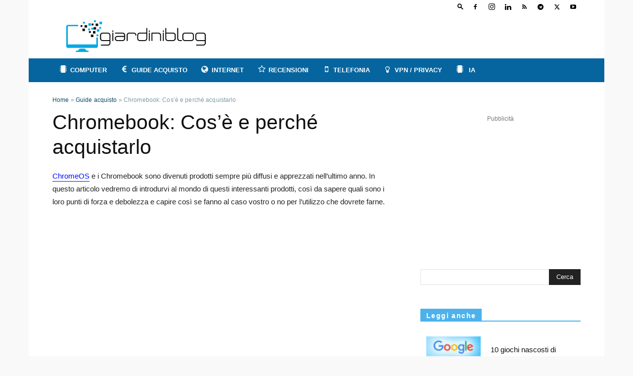

--- FILE ---
content_type: text/html; charset=UTF-8
request_url: https://www.giardiniblog.it/chromebook-cose-come-scegliere/
body_size: 29030
content:
<!doctype html ><html lang="it-IT" prefix="og: https://ogp.me/ns#"><head> <title>Chromebook: cos&#039;è e come scegliere | GiardiniBlog</title> <meta charset="UTF-8" /> <meta name="viewport" content="width=device-width, initial-scale=1.0"> <meta name="theme-color" content="#06659f">  <script type="text/javascript">!function(){"use strict";var t,e,o=(t=function(t){function e(t){return(e="function"==typeof Symbol&&"symbol"==typeof Symbol.iterator?function(t){return typeof t}:function(t){return t&&"function"==typeof Symbol&&t.constructor===Symbol&&t!==Symbol.prototype?"symbol":typeof t})(t)}t.exports=function(){for(var t,o,n=[],r=window,a=r;a;){try{if(a.frames.__tcfapiLocator){t=a;break}}catch(t){}if(a===r.top)break;a=a.parent}t||(function t(){var e=r.document,o=!!r.frames.__tcfapiLocator;if(!o)if(e.body){var n=e.createElement("iframe");n.style.cssText="display:none",n.name="__tcfapiLocator",e.body.appendChild(n)}else setTimeout(t,5);return!o}(),r.__tcfapi=function(){for(var t=arguments.length,e=new Array(t),r=0;r<t;r++)e[r]=arguments[r];if(!e.length)return n;"setGdprApplies"===e[0]?e.length>3&&2===parseInt(e[1],10)&&"boolean"==typeof e[3]&&(o=e[3],"function"==typeof e[2]&&e[2]("set",!0)):"ping"===e[0]?"function"==typeof e[2]&&e[2]({gdprApplies:o,cmpLoaded:!1,cmpStatus:"stub"}):n.push(e)},r.addEventListener("message",(function(t){var o="string"==typeof t.data,n={};if(o)try{n=JSON.parse(t.data)}catch(t){}else n=t.data;var r="object"===e(n)&&null!==n?n.__tcfapiCall:null;r&&window.__tcfapi(r.command,r.version,(function(e,n){var a={__tcfapiReturn:{returnValue:e,success:n,callId:r.callId}};t&&t.source&&t.source.postMessage&&t.source.postMessage(o?JSON.stringify(a):a,"*")}),r.parameter)}),!1))}},t(e={exports:{}}),e.exports);o()}();</script>  <script>window.dataLayer = window.dataLayer || [];function gtag(){dataLayer.push(arguments);}gtag('consent', 'default', {'ad_storage': 'denied','analytics_storage': 'denied','functionality_storage': 'denied','personalization_storage': 'denied','security_storage': 'denied','ad_user_data': 'denied','ad_personalization': 'denied','wait_for_update': 1500
});gtag('set', 'ads_data_redaction', true);gtag('set', 'url_passthrough', true);(function(){const s={adStorage:{storageName:"ad_storage",serialNumber:0},analyticsStorage:{storageName:"analytics_storage",serialNumber:1},functionalityStorage:{storageName:"functionality_storage",serialNumber:2},personalizationStorage:{storageName:"personalization_storage",serialNumber:3},securityStorage:{storageName:"security_storage",serialNumber:4},adUserData:{storageName:"ad_user_data",serialNumber:5},adPersonalization:{storageName:"ad_personalization",serialNumber:6}};let c=localStorage.getItem("__lxG__consent__v2");if(c){c=JSON.parse(c);if(c&&c.cls_val)c=c.cls_val;if(c)c=c.split("|");if(c&&c.length&&typeof c[14]!==undefined){c=c[14].split("").map(e=>e-0);if(c.length){let t={};Object.values(s).sort((e,t)=>e.serialNumber-t.serialNumber).forEach(e=>{t[e.storageName]=c[e.serialNumber]?"granted":"denied"});gtag("consent","update",t)}}}if(Math.random() < 0.05) {if (window.dataLayer && (window.dataLayer.some(e => e[0] === 'js' && e[1] instanceof Date) || window.dataLayer.some(e => e['event'] === 'gtm.js' && e['gtm.start'] == true ))) {document.head.appendChild(document.createElement('img')).src="//clickiocdn.com/utr/gtag/?sid=213921";}}
})();</script>  <script async type="text/javascript" src="//clickiocmp.com/t/consent_213921.js"></script> <meta http-equiv='x-dns-prefetch-control' content='on'><link rel='manifest' href='/manifest.json'><link rel='preload' as='font' href='/wp-content/themes/Newspaper/images/icons/newspaper.woff?19' type='font/woff' crossorigin='anonymous'><link rel='preload' as='font' href='/wp-content/plugins/fontello/font/fontello.woff2?36998007' type='font/woff2' crossorigin='anonymous'><link rel='dns-prefetch preconnect' href='//pagead2.googlesyndication.com' crossorigin><link rel='dns-prefetch preconnect' href='//tpc.googlesyndication.com' crossorigin><link rel='dns-prefetch' href='//googleads.g.doubleclick.net' crossorigin><link rel='dns-prefetch' href='//www.googletagservices.com' crossorigin><link rel="apple-touch-icon" sizes="76x76" href="/apple-icon-76x76.png"><link rel="apple-touch-icon" sizes="114x114" href="/apple-icon-114x114.png"><link rel="apple-touch-icon" sizes="120x120" href="/apple-icon-120x120.png"><link rel="apple-touch-icon" sizes="144x144" href="/apple-icon-144x144.png"><link rel="apple-touch-icon" sizes="152x152" href="/apple-icon-152x152.png"><link rel="apple-touch-icon" sizes="180x180" href="/apple-icon-180x180.png"><link rel="icon" type="image/png" sizes="32x32" href="/favicon-32x32.png"><link rel="icon" type="image/png" sizes="96x96" href="/favicon-96x96.png"><link rel="icon" type="image/png" sizes="16x16" href="/favicon-16x16.png"><link rel="icon" type="image/png" sizes="192x192" href="/android-icon-192x192.png"><meta name="msapplication-TileImage" content="/ms-icon-144x144.png"><meta name="theme-color" content="#ffffff"><meta name="description" content="Tutto ciò che bisogna sapere sui Chormebook, i dispositivi portatili del momento, e su come scegliere il modello più appropriato per le proprie esigenze."/><meta name="robots" content="follow, index, max-snippet:-1, max-video-preview:-1, max-image-preview:large"/><link rel="canonical" href="https://www.giardiniblog.it/chromebook-cose-come-scegliere/" /><meta property="og:locale" content="it_IT" /><meta property="og:type" content="article" /><meta property="og:title" content="Chromebook: cos&#039;è e come scegliere | GiardiniBlog" /><meta property="og:description" content="Tutto ciò che bisogna sapere sui Chormebook, i dispositivi portatili del momento, e su come scegliere il modello più appropriato per le proprie esigenze." /><meta property="og:url" content="https://www.giardiniblog.it/chromebook-cose-come-scegliere/" /><meta property="og:site_name" content="GiardiniBlog" /><meta property="article:publisher" content="https://www.facebook.com/giardiniblog" /><meta property="article:section" content="Guide acquisto" /><meta property="og:updated_time" content="2022-11-10T18:33:24+01:00" /><meta property="fb:app_id" content="101954573874" /><meta property="og:image" content="https://www.giardiniblog.it/wp-content/uploads/2021/07/chromebook.jpg" /><meta property="og:image:secure_url" content="https://www.giardiniblog.it/wp-content/uploads/2021/07/chromebook.jpg" /><meta property="og:image:width" content="793" /><meta property="og:image:height" content="340" /><meta property="og:image:alt" content="Chromebook: cos&#039;è e come scegliere" /><meta property="og:image:type" content="image/jpeg" /><meta property="article:published_time" content="2021-07-25T10:00:42+02:00" /><meta property="article:modified_time" content="2022-11-10T18:33:24+01:00" /><meta name="twitter:card" content="summary_large_image" /><meta name="twitter:title" content="Chromebook: cos&#039;è e come scegliere | GiardiniBlog" /><meta name="twitter:description" content="Tutto ciò che bisogna sapere sui Chormebook, i dispositivi portatili del momento, e su come scegliere il modello più appropriato per le proprie esigenze." /><meta name="twitter:site" content="@giardiniblog" /><meta name="twitter:creator" content="@giardiniblog" /><meta name="twitter:image" content="https://www.giardiniblog.it/wp-content/uploads/2021/07/chromebook.jpg" /><meta name="twitter:label1" content="Scritto da" /><meta name="twitter:data1" content="Giulio Bruno" /><meta name="twitter:label2" content="Tempo di lettura" /><meta name="twitter:data2" content="6 minuti" /><script type="application/ld+json" class="rank-math-schema-pro">{"@context":"https://schema.org","@graph":[{"@type":"Organization","@id":"https://www.giardiniblog.it/#organization","name":"GiardiniBlog","sameAs":["https://www.facebook.com/giardiniblog","https://twitter.com/giardiniblog"],"logo":{"@type":"ImageObject","@id":"https://www.giardiniblog.it/#logo","url":"https://www.giardiniblog.it/wp-content/uploads/2019/06/giardiniblog.png","contentUrl":"https://www.giardiniblog.it/wp-content/uploads/2019/06/giardiniblog.png","caption":"GiardiniBlog","inLanguage":"it-IT","width":"790","height":"180"}},{"@type":"WebSite","@id":"https://www.giardiniblog.it/#website","url":"https://www.giardiniblog.it","name":"GiardiniBlog","publisher":{"@id":"https://www.giardiniblog.it/#organization"},"inLanguage":"it-IT"},{"@type":"ImageObject","@id":"https://www.giardiniblog.it/wp-content/uploads/2021/07/chromebook.jpg","url":"https://www.giardiniblog.it/wp-content/uploads/2021/07/chromebook.jpg","width":"793","height":"340","caption":"Chromebook: cos'\u00e8 e come scegliere","inLanguage":"it-IT"},{"@type":"BreadcrumbList","@id":"https://www.giardiniblog.it/chromebook-cose-come-scegliere/#breadcrumb","itemListElement":[{"@type":"ListItem","position":"1","item":{"@id":"https://www.giardiniblog.it","name":"Home"}},{"@type":"ListItem","position":"2","item":{"@id":"https://www.giardiniblog.it/consigli-acquisti/","name":"Guide acquisto"}},{"@type":"ListItem","position":"3","item":{"@id":"https://www.giardiniblog.it/chromebook-cose-come-scegliere/","name":"Chromebook: Cos&#8217;\u00e8 e perch\u00e9 acquistarlo"}}]},{"@type":"WebPage","@id":"https://www.giardiniblog.it/chromebook-cose-come-scegliere/#webpage","url":"https://www.giardiniblog.it/chromebook-cose-come-scegliere/","name":"Chromebook: cos&#039;\u00e8 e come scegliere | GiardiniBlog","datePublished":"2021-07-25T10:00:42+02:00","dateModified":"2022-11-10T18:33:24+01:00","isPartOf":{"@id":"https://www.giardiniblog.it/#website"},"primaryImageOfPage":{"@id":"https://www.giardiniblog.it/wp-content/uploads/2021/07/chromebook.jpg"},"inLanguage":"it-IT","breadcrumb":{"@id":"https://www.giardiniblog.it/chromebook-cose-come-scegliere/#breadcrumb"}},{"@type":"Person","@id":"https://www.giardiniblog.it/author/giuliobruno/","name":"Giulio Bruno","description":"Archivio degli articoli, speciali e approfondimenti di Giulio Bruno scritti su GiardiniBlog","url":"https://www.giardiniblog.it/author/giuliobruno/","image":{"@type":"ImageObject","@id":"https://secure.gravatar.com/avatar/d0f147e91a5af1de20c02a48b43c73a9?s=96&amp;r=g","url":"https://secure.gravatar.com/avatar/d0f147e91a5af1de20c02a48b43c73a9?s=96&amp;r=g","caption":"Giulio Bruno","inLanguage":"it-IT"},"sameAs":["https://www.giardiniblog.it"],"worksFor":{"@id":"https://www.giardiniblog.it/#organization"}},{"@type":"Article","headline":"Chromebook: cos&#039;\u00e8 e come scegliere | GiardiniBlog","keywords":"Chromebook","datePublished":"2021-07-25T10:00:42+02:00","dateModified":"2022-11-10T18:33:24+01:00","articleSection":"Google, Guide acquisto","author":{"@id":"https://www.giardiniblog.it/author/giuliobruno/","name":"Giulio Bruno"},"publisher":{"@id":"https://www.giardiniblog.it/#organization"},"description":"Tutto ci\u00f2 che bisogna sapere sui Chormebook, i dispositivi portatili del momento, e su come scegliere il modello pi\u00f9 appropriato per le proprie esigenze.","name":"Chromebook: cos&#039;\u00e8 e come scegliere | GiardiniBlog","@id":"https://www.giardiniblog.it/chromebook-cose-come-scegliere/#richSnippet","isPartOf":{"@id":"https://www.giardiniblog.it/chromebook-cose-come-scegliere/#webpage"},"image":{"@id":"https://www.giardiniblog.it/wp-content/uploads/2021/07/chromebook.jpg"},"inLanguage":"it-IT","mainEntityOfPage":{"@id":"https://www.giardiniblog.it/chromebook-cose-come-scegliere/#webpage"}}]}</script><link rel="alternate" type="application/rss+xml" title="GiardiniBlog &raquo; Feed" href="https://www.giardiniblog.it/feed/" /><link rel="stylesheet" href="/wp-content/plugins/fontello/css/fontello.min.css" media="print" onload="this.media='all'"><noscript><link rel="stylesheet" href="/wp-content/plugins/fontello/css/fontello.min.css"></noscript><style>.td-scroll-up{cursor:pointer;position:fixed;bottom:4px;right:5px;width:40px;height:40px;background-color:#4db2ec;z-index:9999;transform:translate3d(0,70px,0);-webkit-transform:translate3d(0,70px,0);-moz-transform:translate3d(0,70px,0);-ms-transform:translate3d(0,70px,0);-o-transform:translate3d(0,70px,0);-webkit-transition:transform .4s cubic-bezier(.55,0,.1,1) 0s;-moz-transition:transform .4s cubic-bezier(.55,0,.1,1) 0s;-o-transition:transform .4s cubic-bezier(.55,0,.1,1) 0s;transition:transform .4s cubic-bezier(.55,0,.1,1) 0s}.td-scroll-up .td-icon-menu-up{position:relative;color:#fff;font-size:20px;display:block;text-align:center;width:40px;top:7px}</style><style>@media (max-width:767px){.td-banner-wrap-full{height:0}.td-crumb-container{padding-top:5px!important;min-height:30px!important;margin-bottom:0!important}}</style><style>.td-header-wrap .td-header-top-menu-full{background-color:#fff!important}.td-header-wrap .td-header-menu-wrap-full{background-color:#06659f!important}.td-header-wrap .header-search-wrap .td-icon-search,.td-header-wrap .td-header-menu-wrap .sf-menu>li>a{color:#fff!important}</style><style>.aligncenter{text-align:center;clear:both;display:block;margin:6px auto}.gb-ad-top{text-align:center;margin:8px auto 20px}html{font-family:sans-serif;-ms-text-size-adjust:100%;-webkit-text-size-adjust:100%}body{margin:0}article,aside,footer,header{display:block}a{background-color:transparent}strong{font-weight:bold}h1{font-size:2em;margin:0.67em 0}input,textarea{color:inherit;font:inherit;margin:0}input[type="submit"]{-webkit-appearance:button}input::-moz-focus-inner{border:0;padding:0}input{line-height:normal}textarea{overflow:auto},.mfp-container{-webkit-box-sizing:border-box;-moz-box-sizing:border-box;box-sizing:border-box}@media all{img{border:0;max-width:100%;height:auto}*,:after,:before{-webkit-box-sizing:border-box;-moz-box-sizing:border-box;box-sizing:border-box}img.crp_thumb{display:table-cell;width:110px!important;max-width:none;margin-right:20px!important}img.crp_thumb:after{content:' ';width:100%;height:100%;position:absolute;top:-1px;left:-1px;border:solid 1px #222}@media print{img{margin-left:auto;margin-right:auto}img{max-width:100%;display:block;text-align:center}}}.td-main-content-wrap{background-color:#fff}.td-container{width:1068px;margin-right:auto;margin-left:auto}.td-container:before,.td-container:after{display:table;content:'';line-height:0}.td-container:after{clear:both}.td-pb-row{*zoom:1;margin-right:-24px;margin-left:-24px;position:relative}.td-pb-row:before,.td-pb-row:after{display:table;content:''}.td-pb-row:after{clear:both}.td-pb-row [class*="td-pb-span"]{display:block;min-height:1px;float:left;padding-right:24px;padding-left:24px;position:relative}@media (min-width:1019px) and (max-width:1140px){.td-pb-row [class*="td-pb-span"]{padding-right:20px;padding-left:20px}}@media (min-width:768px) and (max-width:1018px){.td-pb-row [class*="td-pb-span"]{padding-right:14px;padding-left:14px}}@media (max-width:767px){.td-pb-row [class*="td-pb-span"]{padding-right:0;padding-left:0;float:none;width:100%}}.td-ss-main-sidebar{-webkit-backface-visibility:hidden;-webkit-perspective:1000}.td-pb-span4{width:33.33333333%}.td-pb-span8{width:66.66666667%}@media (min-width:1019px) and (max-width:1140px){.td-container{width:980px}.td-pb-row{margin-right:-20px;margin-left:-20px}}@media (min-width:768px) and (max-width:1018px){.td-container{width:740px}.td-pb-row{margin-right:-14px;margin-left:-14px}}@media (max-width:767px){.td-container{width:100%;padding-left:20px;padding-right:20px}.td-pb-row{width:100%;margin-left:0;margin-right:0}}.td-header-wrap{position:relative;z-index:2000}.td-header-row{*zoom:1;font-family:'Open Sans',arial,sans-serif}.td-header-row:before,.td-header-row:after{display:table;content:''}.td-header-row:after{clear:both}.td-header-row [class*="td-header-sp"]{display:block;min-height:1px;float:left;padding-right:24px;padding-left:24px}@media (min-width:1019px) and (max-width:1140px){.td-header-row [class*="td-header-sp"]{padding-right:20px;padding-left:20px}}@media (min-width:768px) and (max-width:1018px){.td-header-row [class*="td-header-sp"]{padding-right:14px;padding-left:14px}}@media (max-width:767px){.td-header-row [class*="td-header-sp"]{padding-right:0;padding-left:0;float:none;width:100%}}.td-header-sp-logo img{margin:auto;position:absolute;top:0;bottom:0;left:0;right:0}.td-main-menu-logo{display:none;float:left;margin-right:10px;height:48px}@media (max-width:767px){.td-main-menu-logo{display:block;margin-right:0;height:0}}.td-main-menu-logo a{line-height:48px}.td-main-menu-logo img{padding:3px 0;position:relative;vertical-align:middle;max-height:48px}@media (max-width:767px){.td-main-menu-logo img{margin:auto;bottom:0;top:0;left:0;right:0;position:absolute;padding:0}}@media (max-width:1140px){.td-main-menu-logo img{max-width:180px}}.td-visual-hidden{border:0;width:1px;height:1px;margin:-1px;overflow:hidden;padding:0;position:absolute}.td-logo-in-header .td-sticky-disable.td-mobile-logo,.td-logo-in-header .td-sticky-disable.td-header-logo{display:none}@media (max-width:767px){.td-logo-in-header .td-sticky-disable.td-mobile-logo{display:block}}@media (max-width:767px){#td-header-search-button{display:none}}#td-header-search-button-mob{display:none}@media (max-width:767px){#td-header-search-button-mob{display:block}}#td-top-search{position:absolute;right:0;top:50%;margin-top:-24px}@media (max-width:767px){#td-top-search{top:0;margin-top:0}}@media (min-width:768px){.td-drop-down-search .td-search-form{margin:20px}}.td-header-wrap .td-drop-down-search{position:absolute;top:100%;right:0;visibility:hidden;opacity:0;-ms-filter:"progid:DXImageTransform.Microsoft.Alpha(Opacity=" 0 ")";filter:alpha(opacity=0);transform:translate3d(0,20px,0);-webkit-transform:translate3d(0,20px,0);-moz-transform:translate3d(0,20px,0);-ms-transform:translate3d(0,20px,0);-o-transform:translate3d(0,20px,0);background-color:#fff;-webkit-box-shadow:0 2px 6px rgba(0,0,0,0.2);-moz-box-shadow:0 2px 6px rgba(0,0,0,0.2);box-shadow:0 2px 6px rgba(0,0,0,0.2);border-top:0;width:342px}.td-header-wrap .td-drop-down-search .btn{position:absolute;height:32px;min-width:67px;line-height:17px;padding:7px 15px 8px;text-shadow:none;vertical-align:top;right:20px;margin:0!important}.td-header-wrap .td-drop-down-search:before{position:absolute;top:-9px;right:19px;display:block;content:'';width:0;height:0;border-style:solid;border-width:0 5.5px 6px 5.5px;border-color:transparent transparent #4db2ec transparent}.td-header-wrap .td-drop-down-search:after{position:absolute;top:-3px;display:block;content:'';right:0;left:0;margin:0 auto;width:100%;height:3px;background-color:#4db2ec}.td-header-wrap #td-header-search{width:235px;height:32px;margin:0;border-right:0;line-height:17px;border-color:#eaeaea!important}@media (max-width:767px){.td-header-wrap #td-header-search{width:91%;font-size:16px}}.td-header-top-menu-full{position:relative;z-index:9999}@media (max-width:767px){.td-header-top-menu-full{display:none}}.td-banner-wrap-full{position:relative}.td-header-menu-wrap-full{z-index:9998;position:relative}@media (max-width:767px){.td-header-wrap .td-header-menu-wrap-full,.td-header-wrap .td-header-menu-wrap,.td-header-wrap .td-header-main-menu{background-color:#222!important;height:54px!important}.header-search-wrap .td-icon-search{color:#fff!important}}.td-header-wrap .td-header-menu-wrap-full{background-color:#fff}.td-header-style-1 .td-header-top-menu-full{background-color:#222222}.td-header-style-1 .td-header-sp-logo{width:284px;position:relative;height:90px;margin:28px 28px 9px 28px}@media (min-width:1019px) and (max-width:1140px){.td-header-style-1 .td-header-sp-logo{width:224px;margin-left:0}}@media (min-width:768px) and (max-width:1018px){.td-header-style-1 .td-header-sp-logo{width:214px;margin:14px 28px 0 28px;max-height:60px}}@media (max-width:767px){.td-header-style-1 .td-header-sp-logo{display:none}}.td-header-style-1 .td-header-sp-logo img{max-height:90px}@media (min-width:768px) and (max-width:1018px){.td-header-style-1 .td-header-sp-logo img{max-height:60px}}.td-header-style-1 .td-header-sp-recs{margin:28px 0 9px 0}@media (min-width:768px) and (max-width:1018px){.td-header-style-1 .td-header-sp-recs{margin:14px 0 0 0}}@media (max-width:767px){.td-header-style-1 .td-header-sp-recs{margin:0}}.td-header-style-1 .header-search-wrap .td-icon-search{color:#000}@media (max-width:767px){.td-header-style-1 .header-search-wrap .td-icon-search{color:#fff}}.td-header-main-menu{position:relative;z-index:999;padding-right:48px}@media (max-width:767px){.td-header-main-menu{padding-right:64px;padding-left:2px}}.sf-menu,.sf-menu li{margin:0;list-style:none}@media (max-width:767px){.sf-menu{display:none}}.sf-menu li{float:left;position:relative}.sf-menu li .fa{margin-right:10px;font-size:1.4em;vertical-align:middle;position:relative;top:-1px}.sf-menu li .td-only-icon{margin-right:0}.sf-menu .td-menu-item>a{display:block;position:relative}.sf-menu>li>a{padding:0 14px;line-height:48px;font-size:13px;color:#000;font-weight:700;text-transform:uppercase;-webkit-backface-visibility:hidden}@media (min-width:768px) and (max-width:1018px){.sf-menu>li>a{padding:0 9px;font-size:11px}}.sf-menu>li>a:after{background-color:transparent;content:'';width:0;height:3px;position:absolute;bottom:0;left:0;right:0;margin:0 auto;-webkit-transform:translate3d(0,0,0);transform:translate3d(0,0,0)}#td-header-menu{display:inline-block;vertical-align:top}.header-search-wrap{position:absolute;top:0;right:0;z-index:999}.header-search-wrap .td-icon-search{display:inline-block;font-size:19px;width:48px;line-height:48px;text-align:center}@media (min-width:768px) and (max-width:1018px){.header-search-wrap .td-icon-search{font-size:15px}}@media (max-width:767px){.header-search-wrap .td-icon-search{height:54px;width:54px;line-height:54px;font-size:22px;margin-right:2px}}.td-header-top-menu{color:#fff;font-size:11px}.td-header-top-menu a{color:#fff}@media (min-width:1019px) and (max-width:1140px){.td-header-top-menu{overflow:visible}}.td-header-sp-top-menu{line-height:28px;padding:0!important;z-index:1000;float:left}@media (max-width:767px){.td-header-sp-top-menu{display:none!important}}.td-header-sp-top-widget{position:relative;line-height:28px;text-align:right;padding-left:0!important;padding-right:0!important}.td-header-sp-top-widget .td-social-icon-wrap .td-icon-font{vertical-align:middle}@media (max-width:767px){.td-header-sp-top-widget{width:100%;text-align:center}}.td-header-sp-top-widget .td-search-btns-wrap{float:left}.td-header-sp-top-widget .td-icon-search{width:30px;height:24px;font-size:13px;line-height:24px;vertical-align:middle}.td-header-sp-top-widget .td-icon-search:before{font-weight:700}.td-header-sp-top-widget .td-drop-down-search{top:calc(100% + 1px);text-align:left}.td-header-sp-top-widget .td-drop-down-search:before,.td-header-sp-top-widget .td-drop-down-search:after{display:none}.td_data_time{display:inline-block;margin-right:32px}.td-social-icon-wrap>a{display:inline-block}.td-social-icon-wrap .td-icon-font{font-size:12px;width:30px;height:24px;line-height:24px}.td-social-icon-wrap .td-icon-instagram{font-size:15px}@media (max-width:767px){.td-social-icon-wrap{margin:0 3px}}.top-bar-style-1 .td-header-sp-top-widget{float:right}#td-outer-wrap{overflow:hidden}@media (max-width:767px){#td-outer-wrap{margin:auto;width:100%;-webkit-transform-origin:50% 200px 0;-moz-transform-origin:50% 200px 0;-o-transform-origin:50% 200px 0;transform-origin:50% 200px 0}}#td-top-mobile-toggle{display:none}@media (max-width:767px){#td-top-mobile-toggle{display:inline-block;position:relative}}#td-top-mobile-toggle a{display:inline-block}#td-top-mobile-toggle i{font-size:27px;width:64px;line-height:54px;height:54px;display:inline-block;padding-top:1px;color:#fff}.td-menu-background{background-repeat:no-repeat;background-size:cover;background-position:center top;position:fixed;display:block;width:100%;height:113%;z-index:9999;visibility:hidden;transform:translate3d(-100%,0,0);-webkit-transform:translate3d(-100%,0,0);-moz-transform:translate3d(-100%,0,0);-ms-transform:translate3d(-100%,0,0);-o-transform:translate3d(-100%,0,0)}.td-menu-background:before{content:'';width:100%;height:100%;position:absolute;top:0;left:0;opacity:0.98;background:#313b45;background:-moz-linear-gradient(top,#313b45 0%,#3393b8 100%);background:-webkit-gradient(left top,left bottom,color-stop(0%,#313b45),color-stop(100%,#3393b8));background:-webkit-linear-gradient(top,#313b45 0%,#3393b8 100%);background:-o-linear-gradient(top,#313b45 0%,#3393b8 100%);background:-ms-linear-gradient(top,#313b45 0%,#3393b8 100%);background:linear-gradient(to bottom,#313b45 0%,#3393b8 100%);filter:progid:DXImageTransform.Microsoft.gradient(startColorstr='#313b45',endColorstr='#3393b8',GradientType=0)}#td-mobile-nav{padding:0;position:absolute;width:100%;height:auto;top:0;z-index:9999;visibility:hidden;transform:translate3d(-99%,0,0);-webkit-transform:translate3d(-99%,0,0);-moz-transform:translate3d(-99%,0,0);-ms-transform:translate3d(-99%,0,0);-o-transform:translate3d(-99%,0,0);left:-1%;font-family:-apple-system,".SFNSText-Regular","San Francisco","Roboto","Segoe UI","Helvetica Neue","Lucida Grande",sans-serif}#td-mobile-nav{height:1px;overflow:hidden}#td-mobile-nav .td-menu-socials{padding:0 65px 0 20px;overflow:hidden;height:60px}#td-mobile-nav .td-social-icon-wrap{margin:20px 5px 0 0;display:inline-block}#td-mobile-nav .td-social-icon-wrap i{border:none;background-color:transparent;font-size:14px;width:40px;height:40px;line-height:38px;color:#fff;vertical-align:middle}#td-mobile-nav .td-social-icon-wrap .td-icon-instagram{font-size:16px}.td-mobile-close{position:absolute;right:1px;top:0;z-index:1000}.td-mobile-close .td-icon-close-mobile{height:70px;width:70px;line-height:70px;font-size:21px;color:#fff;top:4px;position:relative}.td-mobile-content{padding:20px 20px 0}.td-mobile-container{padding-bottom:20px;position:relative}.td-mobile-content .fa{margin-right:10px;min-width:22px!important;display:inline-block;font-size:18px;text-align:center;position:relative;top:-1px}.td-mobile-content ul{list-style:none;margin:0;padding:0}.td-mobile-content li{float:none;margin-left:0;-webkit-touch-callout:none}.td-mobile-content li a{display:block;line-height:21px;font-size:21px;color:#fff;margin-left:0;padding:12px 30px 12px 12px;font-weight:bold}.td-mobile-container{opacity:1}.td-search-wrap-mob{padding:0;position:absolute;width:100%;height:auto;top:0;text-align:center;z-index:9999;visibility:hidden;color:#fff;font-family:-apple-system,".SFNSText-Regular","San Francisco","Roboto","Segoe UI","Helvetica Neue","Lucida Grande",sans-serif}.td-search-wrap-mob .td-drop-down-search{opacity:0;visibility:hidden;-webkit-backface-visibility:hidden;position:relative}.td-search-wrap-mob #td-header-search-mob{color:#fff;font-weight:bold;font-size:26px;height:40px;line-height:36px;border:0;background:transparent;outline:0;margin:8px 0;padding:0;text-align:center}.td-search-wrap-mob .td-search-input{margin:0 5%;position:relative}.td-search-wrap-mob .td-search-input span{opacity:0.8;font-size:12px}.td-search-wrap-mob .td-search-input:before,.td-search-wrap-mob .td-search-input:after{content:'';position:absolute;display:block;width:100%;height:1px;background-color:#fff;bottom:0;left:0;opacity:0.2}.td-search-wrap-mob .td-search-input:after{opacity:0.8;transform:scaleX(0);-webkit-transform:scaleX(0);-moz-transform:scaleX(0);-ms-transform:scaleX(0);-o-transform:scaleX(0)}.td-search-wrap-mob .td-search-form{margin-bottom:30px}.td-search-background{background-repeat:no-repeat;background-size:cover;background-position:center top;position:fixed;display:block;width:100%;height:113%;z-index:9999;transform:translate3d(100%,0,0);-webkit-transform:translate3d(100%,0,0);-moz-transform:translate3d(100%,0,0);-ms-transform:translate3d(100%,0,0);-o-transform:translate3d(100%,0,0);visibility:hidden}.td-search-background:before{content:'';width:100%;height:100%;position:absolute;top:0;left:0;opacity:0.98;background:#313b45;background:-moz-linear-gradient(top,#313b45 0%,#3393b8 100%);background:-webkit-gradient(left top,left bottom,color-stop(0%,#313b45),color-stop(100%,#3393b8));background:-webkit-linear-gradient(top,#313b45 0%,#3393b8 100%);background:-o-linear-gradient(top,#313b45 0%,#3393b8 100%);background:-ms-linear-gradient(top,#313b45 0%,#3393b8 100%);background:linear-gradient(to bottom,#313b45 0%,#3393b8 100%);filter:progid:DXImageTransform.Microsoft.gradient(startColorstr='#313b45',endColorstr='#3393b8',GradientType=0)}.td-search-close{text-align:right;z-index:1000}.td-search-close .td-icon-close-mobile{height:70px;width:70px;line-height:70px;font-size:21px;color:#fff;position:relative;top:4px;right:0}body,p{font-family:Verdana,Geneva,sans-serif;font-size:14px;line-height:21px}p{margin-top:0;margin-bottom:21px}a{color:#4db2ec;text-decoration:none}ul{padding:0}ul li{line-height:24px;margin-left:21px}address{font-size:inherit!important;line-height:inherit!important;margin-bottom:21px}h1,h2,h3,h4{font-family:'Roboto',sans-serif;color:#111111;font-weight:400;margin:6px 0 6px 0}h1{font-size:32px;line-height:40px;margin-top:33px;margin-bottom:23px}h2{font-size:27px;line-height:38px;margin-top:30px;margin-bottom:20px}h3{font-size:22px;line-height:30px;margin-top:27px;margin-bottom:17px}h4{font-size:19px;line-height:29px;margin-top:24px;margin-bottom:14px}textarea{font-size:12px;line-height:21px;color:#444;border:1px solid #e1e1e1;width:100%;max-width:100%;height:168px;min-height:168px;padding:6px 9px 6px 9px}@media (max-width:767px){textarea{font-size:16px}}input[type=submit]{font-family:'Roboto',sans-serif;font-size:13px;background-color:#222222;border-radius:0;color:#fff;border:none;padding:8px 15px;font-weight:500}input[type=text]{font-size:12px;line-height:21px;color:#444;border:1px solid #e1e1e1;width:100%;max-width:100%;height:34px;padding:3px 9px}@media (max-width:767px){input[type=text]{font-size:16px}}.td-post-content{font-size:15px;line-height:26px;color:#222}.td-post-content p{font-size:15px;line-height:26px}.td-post-content p{margin-bottom:26px}.td-module-meta-info{font-family:'Open Sans',arial,sans-serif;font-size:11px;margin-bottom:7px;line-height:1;min-height:17px}.td-post-date{color:#aaa;display:inline-block;position:relative;top:2px}.block-title{font-family:'Roboto',sans-serif;font-size:14px;line-height:1;margin-top:0;margin-bottom:26px;border-bottom:2px solid #222222}.block-title span{line-height:14px;display:inline-block;padding:7px 12px 4px;background-color:#222222;color:#fff}@-moz-document url-prefix(){.block-title span{padding:6px 12px 5px}}.block-title>span{background-color:#4db2ec}.block-title{border-color:#4db2ec}.td_block_template_1 .block-title{text-align:left}.td-crumb-container{min-height:35px;margin-bottom:9px;padding-top:21px}@media (min-width:768px) and (max-width:1018px){.td-crumb-container{padding-top:16px}}@media (max-width:767px){.td-crumb-container{padding-top:11px}}@media (max-width:767px){.single-post .td-bred-no-url-last{display:none}}.post{background-color:#fff}.post header .entry-title{margin-top:0;margin-bottom:7px;word-wrap:break-word;font-size:41px;line-height:50px}@media (max-width:1018px){.post header .entry-title{font-size:32px;line-height:36px}}@media (max-width:767px){.post header .entry-title{margin-top:3px;margin-bottom:9px}}header .td-module-meta-info{margin-bottom:16px}header .td-post-date{margin-left:4px;color:#444;float:left}.td-author-name{font-family:'Open Sans',arial,sans-serif;font-size:15px;line-height:21px;font-weight:700;margin:7px 0 8px 0}.td-author-name a{color:#222}.td-post-content{margin-top:21px;padding-bottom:16px}@media (max-width:767px){.td-post-content{margin-top:16px}}.td-post-content p{word-wrap:break-word}@media (max-width:1018px){.td-post-template-default .td-post-header header .entry-title{font-size:32px;line-height:36px}}.td-main-content-wrap{padding-bottom:40px}@media (max-width:767px){.td-main-content-wrap{padding-bottom:26px}}.td-search-form-widget{position:relative;line-height:21px}.td-search-form-widget .wpb_button{height:32px;position:absolute;right:0;top:0;text-shadow:none;padding:7px 15px 8px 15px;line-height:16px;margin:0}.td-search-form-widget div{text-align:left}.td-search-form-widget .td-widget-search-input{width:95%;border-right:0;height:32px;line-height:21px;position:relative;top:0;display:inline-table;vertical-align:middle}@font-face{font-family:'newspaper';font-display:swap;src:url('/wp-content/themes/Newspaper/images/icons/newspaper.eot?19');src:url('/wp-content/themes/Newspaper/images/icons/newspaper.eot?19#iefix') format('embedded-opentype'),url('/wp-content/themes/Newspaper/images/icons/newspaper.woff?19') format('woff'),url('/wp-content/themes/Newspaper/images/icons/newspaper.ttf?19') format('truetype'),url('/wp-content/themes/Newspaper/images/icons/newspaper.svg?19#newspaper') format('svg');font-weight:normal;font-style:normal}[class^="td-icon-"]:before,[class*=" td-icon-"]:before{font-family:'newspaper';speak:none;font-style:normal;font-weight:normal;font-variant:normal;text-transform:none;line-height:1;text-align:center;-webkit-font-smoothing:antialiased;-moz-osx-font-smoothing:grayscale}[class*="td-icon-"]{line-height:1;text-align:center;display:inline-block}.td-crumb-container .td-icon-right:before{content:'\e803';font-size:10px;color:#ccc}.td-icon-search:before{content:'\e80a'}.td-icon-facebook:before{content:'\e818'}.td-icon-googleplus:before{content:'\e81b'}.td-icon-instagram:before{content:'\e81d'}.td-icon-rss:before{content:'\e828'}.td-icon-twitter:before{content:'\e831'}.td-icon-youtube:before{content:'\e836'}.td-icon-linkedin:before{content:'\e81f'}.td-icon-mobile:before{content:'\e83e'}.td-icon-close-mobile:before{content:'\e900'}.td-icon-telegram:before{content:'\f2c6'}.widget{font-family:'Open Sans',arial,sans-serif;margin-bottom:38px}.widget a{color:#111}.widget ul{list-style:none;box-shadow:none}.widget li{line-height:30px;list-style:none;margin-left:12px}.widget .block-title{margin-bottom:13px}.widget_search{margin-bottom:48px}.td-boxed-layout .td-container-wrap{width:1164px}@media (max-width:1180px){.td-boxed-layout .td-container-wrap{width:100%}}.td-container-wrap{background-color:#fff;margin-left:auto;margin-right:auto}.wpb_button{display:inline-block;font-family:'Open Sans',arial,sans-serif;font-weight:600;line-height:24px;text-shadow:none;border:none;border-radius:0;margin-bottom:21px}.widget{overflow:hidden}div.td-ss-main-sidebar{perspective:none}.clearfix:after,.clearfix:before{content:"";display:table;clear:both}.block-title span{line-height:14px;letter-spacing:.1em;font-weight:600}.single-post .td-bred-no-url-last{font-size:12px}.td-header-sp-recs{height:98px}.td_data_time{text-transform:capitalize}.sf-menu li .fa{margin-right:7px}.sf-menu>li>a{font-weight:600}header .td-module-meta-info{min-height:0}.gb-min{margin-bottom:17px}.td-post-content h2,.td-post-content h3{margin-bottom:26px}.td-post-content{margin-bottom:21px}@media (min-width:1019px){.td-header-style-1 .td-header-sp-recs,.td-header-style-1 .td-header-sp-logo{margin-bottom:0!important;margin-top:0!important}}@media (max-width:767px){.entry-crumbs>span>span:nth-last-child(2){display:none}header .td-module-meta-info{display:none}.entry-crumbs{margin-bottom:0!important}.td-header-style-1 .td-header-sp-recs{margin:0;height:0}}.entry-crumbs{font-family:Verdana,Geneva,sans-serif;letter-spacing:.01em;font-size:12px;color:#7f99a5;margin-bottom:21px;padding-top:0;padding-bottom:0}.entry-crumbs a{color:#084A67}.crp_related_widget{margin-top:30px}.crp_related_widget ul li a{display:table;width:95%}.crp_related_widget ul li{margin-bottom:30px;width:99%}.crp_related_widget ul{margin:0!important;padding:0!important}.crp_related_widget .crp_title{font-family:sans-serif;font-weight:500;font-size:15px;display:table-cell;width:64%;vertical-align:middle;line-height:23px}.entry-crumbs{margin-top:5px}@media (max-width:767px){.entry-crumbs{margin-top:0}}@media (max-width:1018px) and (min-width:768px){.td-header-style-1 .td-header-sp-recs{height:0}}@media (max-width:1140px){i.icon:not(.td-only-icon){display:none}}h4{margin-bottom:21px}</style><link rel="stylesheet" href="/wp-content/themes/Newspaper/style.css" media="print" onload="this.media='all'"><link rel="stylesheet" href="/wp-content/themes/Newspaper-child/style.css?ver=1701581323" media="print" onload="this.media='all'"> <style>.block-title span,.block-title a{margin-bottom:-1px}.td-load-more-wrap{margin-top:5px!important;margin-bottom:40px!important}.td-load-more-wrap a{color:#2c2c2c!important}.td-icon-menu-down:before{font-size:11px!important}.td-module-meta-info .td-post-category{padding-bottom:3px}.td_ajax_load_more{line-height:1.7em!important;background-color:#efefef}.icon{width:21.83px;display:inline-block}.google-auto-placed{margin-bottom:60px}.gb-adblock{margin:26px auto 0!important}.td-doubleSlider-2{visibility:visible}.entry-crumbs{margin-bottom:0px}.h2-gb{border-bottom:3px solid #444}.td-excerpt{color:#767676!important}.index-list .menu-title{display:block;font-size:1em;font-weight:600;font-family:Roboto,sans-serif;padding:8px 35px 15px;text-transform:uppercase;border-left:5px solid #06659f;overflow:auto}.td-post-content a{color:#000bff;border-bottom:1px solid;padding-bottom:0.13em}.td-post-content a:hover{color:#000bffd8;border-bottom:0;text-decoration:none!important}.index-list a{border-bottom:0;color:#06659f}.gallery-icon a{border-bottom:0}.td-post-content .link-callout-main .link-callout-image-container a{border-bottom:0}.td-post-content .link-callout-info .link-callout-title a{border:0}.td-post-content .link-callout-info .link-callout-title a:hover{text-decoration:underline!important}.td-post-content .link-callout-info .link-callout-link{border:0}.td-post-content .link-callout-info .link-callout-link:hover{color:#4db2ec;text-decoration:underline!important}div.td-post-content h3>a{color:#000bff!important}div.td-post-content h3 a{color:#000bff!important;border-bottom:0!important}div.td-post-content h3 a:hover{color:#000bff91!important}.prod-item a{border-bottom:0}.asa2_col_title a{border-bottom:0!important}.youtube-embed{margin-bottom:21px}.uzuwtdg-label{text-align:center;font-size:12px;color:#767676}.index-list{overflow:auto}.td-post-content ul{margin-top:0}.td-post-content .index-list ul li{margin-bottom:10px}.td-post-content li{line-height:26px}.index-list>ul{margin-bottom:26px;padding-left:15px;border-left:5px solid #06659f;overflow:auto}.index-list ul{list-style:none;float:left}.index-list h4,.index-list>ol{margin-top:0;border-left:5px solid #06659f;overflow:auto}.index-list h4{padding:8px 35px 15px;margin-bottom:0;display:block;text-transform:uppercase;font-size:1em;font-weight:600}.td-post-content .index-list ol li{margin-bottom:10px;margin-left:40px}.td-post-content ul li{margin-bottom:5px}.td-post-content ol li{margin-bottom:5px}.td-post-content ul{margin-bottom:26px}.index-list > ol{margin-bottom:26px;padding-left:15px}</style> <script id="qiard-ready">window.advanced_ads_ready=function(e,a){a=a||"complete";var d=function(e){return"interactive"===a?"loading"!==e:"complete"===e};d(document.readyState)?e():document.addEventListener("readystatechange",(function(a){d(a.target.readyState)&&e()}),{once:"interactive"===a})},window.advanced_ads_ready_queue=window.advanced_ads_ready_queue||[];</script><style id='rocket-lazyload-inline-css' type='text/css'>.rll-youtube-player{position:relative;padding-bottom:56.23%;height:0;overflow:hidden;max-width:100%}.rll-youtube-player:focus-within{outline:2px solid currentColor;outline-offset:5px}.rll-youtube-player iframe{position:absolute;top:0;left:0;width:100%;height:100%;z-index:100;background:0 0}.rll-youtube-player img{bottom:0;display:block;left:0;margin:auto;max-width:100%;width:100%;position:absolute;right:0;top:0;border:none;height:auto;-webkit-transition:.4s all;-moz-transition:.4s all;transition:.4s all}.rll-youtube-player img:hover{-webkit-filter:brightness(75%)}.rll-youtube-player .play{height:100%;width:100%;left:0;top:0;position:absolute;background:url(https://www.giardiniblog.it/wp-content/plugins/wp-rocket/assets/img/youtube.png) no-repeat center;background-color:transparent !important;cursor:pointer;border:none}</style><script type="text/javascript" src="https://www.giardiniblog.it/wp-content/plugins/jquery.min.js" id="jquery-js"></script><script type="text/javascript" id="advanced-ads-advanced-js-js-extra">
var advads_options = {"blog_id":"1","privacy":{"custom-cookie-name":"","custom-cookie-value":"","consent-method":"iab_tcf_20","enabled":false,"state":"not_needed"}};
</script><script type="text/javascript" async="async" src="https://www.giardiniblog.it/wp-content/plugins/advanced-ads/public/assets/js/advanced.min.js" id="advanced-ads-advanced-js-js"></script><script>window.pmGAID="G-TRTY8QXZ6S";</script><script async src="https://www.giardiniblog.it/wp-content/plugins/perfmatters/js/analytics-minimal-v4.js"></script> <style> script[data-tcf="waiting-for-consent"]{margin-top:330px;margin-bottom:21px;display:block;height:0;overflow:hidden}</style> <script type="text/javascript">var advadsCfpQueue = [];var advadsCfpAd = function( adID ){if ( 'undefined' == typeof advadsProCfp ) { advadsCfpQueue.push( adID ) } else { advadsProCfp.addElement( adID ) }};</script><script type="text/javascript" id="td-generated-header-js">

var tdBlocksArray = []; //here we store all the items for the current page
// td_block class - each ajax block uses a object of this class for requests
function tdBlock() {this.id = '';this.block_type = 1; //block type id (1-234 etc)
this.atts = '';this.td_column_number = '';this.td_current_page = 1; //
this.post_count = 0; //from wp
this.found_posts = 0; //from wp
this.max_num_pages = 0; //from wp
this.td_filter_value = ''; //current live filter value
this.is_ajax_running = false;this.td_user_action = ''; // load more or infinite loader (used by the animation)
this.header_color = '';this.ajax_pagination_infinite_stop = ''; //show load more at page x
}// td_js_generator - mini detector
( function () {var htmlTag = document.getElementsByTagName("html")[0];if ( navigator.userAgent.indexOf("MSIE 10.0") > -1 ) {htmlTag.className += ' ie10';}if ( !!navigator.userAgent.match(/Trident.*rv\:11\./) ) {htmlTag.className += ' ie11';}if ( navigator.userAgent.indexOf("Edge") > -1 ) {htmlTag.className += ' ieEdge';}if ( /(iPad|iPhone|iPod)/g.test(navigator.userAgent) ) {htmlTag.className += ' td-md-is-ios';}var user_agent = navigator.userAgent.toLowerCase();if ( user_agent.indexOf("android") > -1 ) {htmlTag.className += ' td-md-is-android';}if ( -1 !== navigator.userAgent.indexOf('Mac OS X')  ) {htmlTag.className += ' td-md-is-os-x';}if ( /chrom(e|ium)/.test(navigator.userAgent.toLowerCase()) ) {htmlTag.className += ' td-md-is-chrome';}if ( -1 !== navigator.userAgent.indexOf('Firefox') ) {htmlTag.className += ' td-md-is-firefox';}if ( -1 !== navigator.userAgent.indexOf('Safari') && -1 === navigator.userAgent.indexOf('Chrome') ) {htmlTag.className += ' td-md-is-safari';}if( -1 !== navigator.userAgent.indexOf('IEMobile') ){htmlTag.className += ' td-md-is-iemobile';}})();var tdLocalCache = {};( function () {"use strict";tdLocalCache = {data: {},remove: function (resource_id) {delete tdLocalCache.data[resource_id];},exist: function (resource_id) {return tdLocalCache.data.hasOwnProperty(resource_id) && tdLocalCache.data[resource_id] !== null;},get: function (resource_id) {return tdLocalCache.data[resource_id];},set: function (resource_id, cachedData) {tdLocalCache.remove(resource_id);tdLocalCache.data[resource_id] = cachedData;}};})();

var td_viewport_interval_list=[{"limitBottom":767,"sidebarWidth":228},{"limitBottom":1018,"sidebarWidth":300},{"limitBottom":1140,"sidebarWidth":324}];var tdc_is_installed="yes";var td_ajax_url="https:\/\/www.giardiniblog.it\/wp-admin\/admin-ajax.php?td_theme_name=Newspaper&v=12.6.8";var td_get_template_directory_uri="https:\/\/www.giardiniblog.it\/wp-content\/plugins\/td-composer\/legacy\/common";var tds_snap_menu="";var tds_logo_on_sticky="";var tds_header_style="";var td_please_wait="Attendi...";var td_email_user_pass_incorrect="Utente o password errata!";var td_email_user_incorrect="Email o Username errati!";var td_email_incorrect="Email non corretta!";var td_user_incorrect="Username incorrect!";var td_email_user_empty="Email or username empty!";var td_pass_empty="Pass empty!";var td_pass_pattern_incorrect="Invalid Pass Pattern!";var td_retype_pass_incorrect="Retyped Pass incorrect!";var tds_more_articles_on_post_enable="";var tds_more_articles_on_post_time_to_wait="1";var tds_more_articles_on_post_pages_distance_from_top=700;var tds_captcha="";var tds_theme_color_site_wide="#4db2ec";var tds_smart_sidebar="";var tdThemeName="Newspaper";var tdThemeNameWl="Newspaper";var td_magnific_popup_translation_tPrev="Precedente (Freccia Sinistra)";var td_magnific_popup_translation_tNext="Successivo (tasto freccia destra)";var td_magnific_popup_translation_tCounter="%curr% di %total%";var td_magnific_popup_translation_ajax_tError="Il contenuto di %url% non pu\u00f2 essere caricato.";var td_magnific_popup_translation_image_tError="L'immagine #%curr% non pu\u00f2 essere caricata.";var tdBlockNonce="08f7f7374a";var tdMobileMenu="disabled";var tdMobileSearch="disabled";var tdsDateFormat="l, j F Y";var tdDateNamesI18n={"month_names":["Gennaio","Febbraio","Marzo","Aprile","Maggio","Giugno","Luglio","Agosto","Settembre","Ottobre","Novembre","Dicembre"],"month_names_short":["Gen","Feb","Mar","Apr","Mag","Giu","Lug","Ago","Set","Ott","Nov","Dic"],"day_names":["domenica","luned\u00ec","marted\u00ec","mercoled\u00ec","gioved\u00ec","venerd\u00ec","sabato"],"day_names_short":["Dom","Lun","Mar","Mer","Gio","Ven","Sab"]};var tdb_modal_confirm="Save";var tdb_modal_cancel="Cancel";var tdb_modal_confirm_alt="Yes";var tdb_modal_cancel_alt="No";var td_deploy_mode="deploy";var td_ad_background_click_link="";var td_ad_background_click_target="";</script><style>.td-menu-background:before,.td-search-background:before{background:#333145;background:-moz-linear-gradient(top,#333145 0%,#73c7e3 100%);background:-webkit-gradient(left top,left bottom,color-stop(0%,#333145),color-stop(100%,#73c7e3));background:-webkit-linear-gradient(top,#333145 0%,#73c7e3 100%);background:-o-linear-gradient(top,#333145 0%,#73c7e3 100%);background:-ms-linear-gradient(top,#333145 0%,#73c7e3 100%);background:linear-gradient(to bottom,#333145 0%,#73c7e3 100%);filter:progid:DXImageTransform.Microsoft.gradient(startColorstr='#333145',endColorstr='#73c7e3',GradientType=0)}.td-header-wrap .td-header-top-menu-full,.td-header-wrap .top-header-menu .sub-menu,.tdm-header-style-1.td-header-wrap .td-header-top-menu-full,.tdm-header-style-1.td-header-wrap .top-header-menu .sub-menu,.tdm-header-style-2.td-header-wrap .td-header-top-menu-full,.tdm-header-style-2.td-header-wrap .top-header-menu .sub-menu,.tdm-header-style-3.td-header-wrap .td-header-top-menu-full,.tdm-header-style-3.td-header-wrap .top-header-menu .sub-menu{background-color:#ffffff}.td-header-style-8 .td-header-top-menu-full{background-color:transparent}.td-header-style-8 .td-header-top-menu-full .td-header-top-menu{background-color:#ffffff;padding-left:15px;padding-right:15px}.td-header-wrap .td-header-top-menu-full .td-header-top-menu,.td-header-wrap .td-header-top-menu-full{border-bottom:none}.td-header-top-menu,.td-header-top-menu a,.td-header-wrap .td-header-top-menu-full .td-header-top-menu,.td-header-wrap .td-header-top-menu-full a,.td-header-style-8 .td-header-top-menu,.td-header-style-8 .td-header-top-menu a,.td-header-top-menu .td-drop-down-search .entry-title a{color:#000000}.td-header-wrap .td-header-sp-top-widget .td-icon-font,.td-header-style-7 .td-header-top-menu .td-social-icon-wrap .td-icon-font{color:#000000}.td_module_mx2 .td-module-title{font-size:14px}.post .td-post-next-prev-content span{font-size:16px}.post .td-post-next-prev-content a{font-size:18px;font-weight:bold;text-transform:uppercase}.td_block_related_posts .entry-title a{font-size:16px}body{background-color:#f9f9f9}.td-menu-background:before,.td-search-background:before{background:#333145;background:-moz-linear-gradient(top,#333145 0%,#73c7e3 100%);background:-webkit-gradient(left top,left bottom,color-stop(0%,#333145),color-stop(100%,#73c7e3));background:-webkit-linear-gradient(top,#333145 0%,#73c7e3 100%);background:-o-linear-gradient(top,#333145 0%,#73c7e3 100%);background:-ms-linear-gradient(top,#333145 0%,#73c7e3 100%);background:linear-gradient(to bottom,#333145 0%,#73c7e3 100%);filter:progid:DXImageTransform.Microsoft.gradient(startColorstr='#333145',endColorstr='#73c7e3',GradientType=0)}.td-header-wrap .td-header-top-menu-full,.td-header-wrap .top-header-menu .sub-menu,.tdm-header-style-1.td-header-wrap .td-header-top-menu-full,.tdm-header-style-1.td-header-wrap .top-header-menu .sub-menu,.tdm-header-style-2.td-header-wrap .td-header-top-menu-full,.tdm-header-style-2.td-header-wrap .top-header-menu .sub-menu,.tdm-header-style-3.td-header-wrap .td-header-top-menu-full,.tdm-header-style-3.td-header-wrap .top-header-menu .sub-menu{background-color:#ffffff}.td-header-style-8 .td-header-top-menu-full{background-color:transparent}.td-header-style-8 .td-header-top-menu-full .td-header-top-menu{background-color:#ffffff;padding-left:15px;padding-right:15px}.td-header-wrap .td-header-top-menu-full .td-header-top-menu,.td-header-wrap .td-header-top-menu-full{border-bottom:none}.td-header-top-menu,.td-header-top-menu a,.td-header-wrap .td-header-top-menu-full .td-header-top-menu,.td-header-wrap .td-header-top-menu-full a,.td-header-style-8 .td-header-top-menu,.td-header-style-8 .td-header-top-menu a,.td-header-top-menu .td-drop-down-search .entry-title a{color:#000000}.td-header-wrap .td-header-sp-top-widget .td-icon-font,.td-header-style-7 .td-header-top-menu .td-social-icon-wrap .td-icon-font{color:#000000}.td_module_mx2 .td-module-title{font-size:14px}.post .td-post-next-prev-content span{font-size:16px}.post .td-post-next-prev-content a{font-size:18px;font-weight:bold;text-transform:uppercase}.td_block_related_posts .entry-title a{font-size:16px}</style><script async type="text/javascript" src="//s.clickiocdn.com/t/213921/360_light.js"></script><script class='__lxGc__' type='text/javascript'>((__lxGc__=window.__lxGc__||{'s':{},'b':0})['s']['_213921']=__lxGc__['s']['_213921']||{'b':{}})['b']['_637245']={'i':__lxGc__.b++};</script><script class='__lxGc__' type='text/javascript'>((__lxGc__=window.__lxGc__||{'s':{},'b':0})['s']['_213921']=__lxGc__['s']['_213921']||{'b':{}})['b']['_687672']={'i':__lxGc__.b++};</script><style> </style><noscript><style id="rocket-lazyload-nojs-css">.rll-youtube-player,[data-lazy-src]{display:none !important}</style></noscript></head><body class="post-template-default single single-post postid-70021 single-format-standard td-standard-pack chromebook-cose-come-scegliere global-block-template-1 td-boxed-layout" itemscope="itemscope" itemtype="https://schema.org/WebPage"> <div id="td-outer-wrap" class="td-theme-wrap"> <div class="tdc-header-wrap"> <div class="td-header-wrap td-header-style-1"> <div class="td-header-top-menu-full td-container-wrap"> <div class="td-container td-header-row td-header-top-menu"> <div class="top-bar-style-1"> <div class="td-header-sp-top-menu"> <div class="td_data_time"> <div style="visibility:hidden;"> giovedì, 15 Gennaio 2026 </div> </div> </div> <div class="td-header-sp-top-widget"> <div class="td-search-btns-wrap"> <a id="td-header-search-button" href="#" role="button" class="dropdown-toggle" data-toggle="dropdown" aria-label="search"><i class="td-icon-search"></i></a> </div> <div class="td-drop-down-search" aria-labelledby="td-header-search-button"> <form method="get" class="td-search-form" action="https://www.giardiniblog.it/"> <div role="search" class="td-head-form-search-wrap"> <input id="td-header-search" type="text" value="" name="s" autocomplete="off" /><input class="wpb_button wpb_btn-inverse btn" type="submit" id="td-header-search-top" value="Cerca" /> </div> </form> <div id="td-aj-search"></div> </div> <span class="td-social-icon-wrap"> <a target="_blank" rel="noopener" href="https://www.facebook.com/GiardiniBlog" title="Facebook"> <i class="td-icon-font td-icon-facebook"></i> <span style="display: none">Facebook</span> </a> </span> <span class="td-social-icon-wrap"> <a target="_blank" rel="noopener" href="https://www.instagram.com/giardiniblog/" title="Instagram"> <i class="td-icon-font td-icon-instagram"></i> <span style="display: none">Instagram</span> </a> </span> <span class="td-social-icon-wrap"> <a target="_blank" rel="noopener" href="https://www.linkedin.com/company/giardiniblog/" title="Linkedin"> <i class="td-icon-font td-icon-linkedin"></i> <span style="display: none">Linkedin</span> </a> </span> <span class="td-social-icon-wrap"> <a target="_blank" rel="noopener" href="https://www.giardiniblog.it/feed/" title="RSS"> <i class="td-icon-font td-icon-rss"></i> <span style="display: none">RSS</span> </a> </span> <span class="td-social-icon-wrap"> <a target="_blank" rel="noopener" href="https://t.me/giardiniblog" title="Telegram"> <i class="td-icon-font td-icon-telegram"></i> <span style="display: none">Telegram</span> </a> </span> <span class="td-social-icon-wrap"> <a target="_blank" rel="noopener" href="https://www.twitter.com/giardiniblog" title="Twitter"> <i class="td-icon-font td-icon-twitter"></i> <span style="display: none">Twitter</span> </a> </span> <span class="td-social-icon-wrap"> <a target="_blank" rel="noopener" href="https://www.youtube.com/giardiniblog" title="Youtube"> <i class="td-icon-font td-icon-youtube"></i> <span style="display: none">Youtube</span> </a> </span> </div> </div> </div> </div> <div class="td-banner-wrap-full td-logo-wrap-full td-container-wrap"> <div class="td-container td-header-row td-header-header"> <div class="td-header-sp-logo"> <a class="td-main-logo" href="https://www.giardiniblog.it/"> <img width="790" height="180" class="td-retina-data no-lazy" fetchpriority="high" data-retina="/wp-content/uploads/giardiniblog-retina.png" src="/wp-content/uploads/giardiniblog-retina.png" alt="GiardiniBlog" title="GiardiniBlog - Il Blog di riferimento per Tecnologia"/> <span class="td-visual-hidden">GiardiniBlog</span> </a> </div> </div> </div> <div class="td-header-menu-wrap-full td-container-wrap"> <div class="td-header-menu-wrap td-header-gradient td-header-menu-no-search"> <div class="td-container td-header-row td-header-main-menu"> <div id="td-header-menu" role="navigation"> <div id="td-top-mobile-toggle"><a aria-label="mobile-open" href="#"><i class="td-icon-font td-icon-mobile"></i></a></div> <div class="td-main-menu-logo td-logo-in-header"> </div> <div class="menu-menu-head-container"><ul id="menu-menu-head" class="sf-menu"><li id="menu-item-28787" class="menu-item menu-item-type-taxonomy menu-item-object-category menu-item-first menu-item-28787 td-menu-item"><a title="Tutto sui Computer" href="https://www.giardiniblog.it/computer/"><i class="icon fa-microchip"></i>Computer</a></li><li id="menu-item-28788" class="menu-item menu-item-type-taxonomy menu-item-object-category current-post-ancestor current-menu-parent current-post-parent menu-item-28788 td-menu-item"><a title="Consigli per gli acquisti sui migliori prodotti online" href="https://www.giardiniblog.it/consigli-acquisti/"><i class="icon fa-euro"></i>Guide acquisto</a></li><li id="menu-item-28789" class="menu-item menu-item-type-taxonomy menu-item-object-category current-post-ancestor menu-item-28789 td-menu-item"><a title="Tutto su Internet" href="https://www.giardiniblog.it/internet/"><i class="icon fa-globe"></i>Internet</a></li><li id="menu-item-28790" class="menu-item menu-item-type-taxonomy menu-item-object-category menu-item-28790 td-menu-item"><a title="Recensioni smartphone, tablet e altri prodotti" href="https://www.giardiniblog.it/recensione/"><i class="icon fa-star-empty"></i>Recensioni</a></li><li id="menu-item-28791" class="menu-item menu-item-type-taxonomy menu-item-object-category menu-item-28791 td-menu-item"><a title="Tutto sulla Telefonia" href="https://www.giardiniblog.it/telefonia/"><i class="icon fa-mobile"></i>Telefonia</a></li><li id="menu-item-20520" class="menu-item menu-item-type-custom menu-item-object-custom menu-item-20520 td-menu-item"><a title="Tutto sulle reti VPN" href="https://www.giardiniblog.it/internet/navigare-su-internet/vpn/"><i class="icon fa-lightbulb"></i>VPN / Privacy</a></li><li id="menu-item-96446" class="menu-item menu-item-type-taxonomy menu-item-object-category menu-item-96446 td-menu-item"><a href="https://www.giardiniblog.it/computer/software/intelligenza-artificiale/"><i class="icon fa-microchip"></i> IA</a></li></ul></div></div> <div class="td-search-wrapper"> <div id="td-top-search">  <div class="header-search-wrap"> <div class="dropdown header-search"> <a id="td-header-search-button-mob" aria-label="search-button" href="#" class="dropdown-toggle" data-toggle="dropdown"><i class="td-icon-search"></i></a> </div> </div> </div> </div> </div> </div> </div></div> </div> <div class="td-main-content-wrap td-container-wrap">  <div class="td-container td-post-template-default"> <div class="td-crumb-container"><nav aria-label="breadcrumbs" class="entry-crumbs"><span><a href="https://www.giardiniblog.it">Home</a><span class="separator"> &raquo; </span><a href="https://www.giardiniblog.it/consigli-acquisti/">Guide acquisto</a><span class="separator"> &raquo; </span><span class="td-bred-no-url-last">Chromebook: Cos&#8217;è e perché acquistarlo</span></span></nav></div> <div class="td-pb-row"> <div class="td-pb-span8 td-main-content" role="main"> <div class="td-ss-main-content"> <article id="post-70021" class="post-70021 post type-post status-publish format-standard has-post-thumbnail hentry category-consigli-acquisti category-google" 0> <div class="td-post-header">  <header class="td-post-title"> <h1 class="entry-title">Chromebook: Cos&#8217;è e perché acquistarlo</h1> <div class="td-module-meta-info">     </div> </header> </div> <div class="td-post-content clearfix tagdiv-type">  <p><a href="https://www.giardiniblog.it/installare-chrome-os-su-pc/">ChromeOS</a> e i Chromebook sono divenuti prodotti sempre più diffusi e apprezzati nell&#8217;ultimo anno. In questo articolo vedremo di introdurvi al mondo di questi interessanti prodotti, così da sapere quali sono i loro punti di forza e debolezza e capire così se fanno al caso vostro o no per l&#8217;utilizzo che dovrete farne.</p><div class="qiard-paragraph" style="margin-bottom: 40px; height: 280px; " id="qiard-248827144"><script async src="https://pagead2.googlesyndication.com/pagead/js/adsbygoogle.js?client=ca-pub-2926294049938212" crossorigin="anonymous"></script><ins class="adsbygoogle" style="display:block;height:280px" data-ad-client="ca-pub-2926294049938212" data-ad-slot="7069881551" data-ad-format="auto" data-full-width-responsive="true"></ins><script>(adsbygoogle = window.adsbygoogle || []).push({});</script></div><p><span id="more-70021"></span></p><div id="menu" class="index-list"><div class="menu-title">Indice articolo</div><ul style="overflow-x: hidden;"><li><strong><a href="#cosa-sono-chromebook">Cosa sono i Chromebook?</a></strong><ul style="width: 100%; margin-top: 10px;"><li><a href="#consigliato">Per chi è consigliato un Chromebook</a></li><li><a href="#sconsigliato">Per chi è sconsigliato un Chromebook</a></li></ul></li><li><strong><a href="#come-scegliere-chromebook">Come scegliere un Chromebook?</a></strong><ul style="width: 100%; margin-top: 10px;"><li><a href="#dimensione-schermo">La dimensione dello schermo</a></li><li><a href="#convertibile-o-portatile">Convertibile o portatile?</a></li><li><a href="#ARM-o-x86">Meglio un Chromebook ARM o x86?</a></li><li><a href="#quanta-ram">Quanti GB di RAM?</a></li></ul></li></ul></div><h2 id="cosa-sono-chromebook" class="h2-gb">Cosa sono i Chromebook?</h2><p><img fetchpriority="high" class="aligncenter wp-image-70091 size-full" src="data:image/svg+xml,%3Csvg%20xmlns='http://www.w3.org/2000/svg'%20viewBox='0%200%20793%20340'%3E%3C/svg%3E" alt="Chromebook: cos'è e come scegliere" width="793" height="340" data-lazy-srcset="https://www.giardiniblog.it/wp-content/uploads/2021/07/chromebook.jpg 793w, https://www.giardiniblog.it/wp-content/uploads/2021/07/chromebook-300x129.jpg 300w, https://www.giardiniblog.it/wp-content/uploads/2021/07/chromebook-600x257.jpg 600w, https://www.giardiniblog.it/wp-content/uploads/2021/07/chromebook-696x298.jpg 696w" data-lazy-sizes="(max-width: 793px) 100vw, 793px" data-lazy-src="https://www.giardiniblog.it/wp-content/uploads/2021/07/chromebook.jpg" /><noscript><img fetchpriority="high" class="aligncenter wp-image-70091 size-full" src="https://www.giardiniblog.it/wp-content/uploads/2021/07/chromebook.jpg" alt="Chromebook: cos'è e come scegliere" width="793" height="340" srcset="https://www.giardiniblog.it/wp-content/uploads/2021/07/chromebook.jpg 793w, https://www.giardiniblog.it/wp-content/uploads/2021/07/chromebook-300x129.jpg 300w, https://www.giardiniblog.it/wp-content/uploads/2021/07/chromebook-600x257.jpg 600w, https://www.giardiniblog.it/wp-content/uploads/2021/07/chromebook-696x298.jpg 696w" sizes="(max-width: 793px) 100vw, 793px" /></noscript></p><p>Si definiscono Chromebook tutti i portatili basati sul sistema <a href="https://www.giardiniblog.it/installare-chrome-os-su-pc/">Chrome OS di Google</a>. Questo sistema operativo <strong>si basa sul browser Chrome</strong> ed è stato pensato per offrire agli utenti una soluzione <strong>affidabile, super rapida e sicura</strong>.</p><p>ChromeOS infatti è aggiornato da Google, ogni piattaforma hardware viene supportata per sei anni e mezzo dal lancio.</p><p>Su Chrome OS ad oggi non serve <a href="https://www.giardiniblog.it/differenza-tra-virus-malware/">preoccuparsi di virus</a>, o intoppi.</p><p>Il grande successo dei Chromebook è da ricercare in alcune peculiarità di questi prodotti:</p><ul><li>grazie a ChromeOS, i Chromebook <strong>hanno prestazioni di buon livello anche su hardware scarsi</strong> (quindi anche molto economici);</li><li>offrono sempre un&#8217;alta <strong>velocità di avvio e una buona reattività</strong>;</li><li>hanno <strong>durata della batteria ragguardevole</strong> (spesso vicino alle 10 ore);</li><li>offrono una <strong>grande semplicità di utilizzo</strong>.</li></ul><p>I Chromebook si sono imposti rapidamente in tutti quei campi in cui non è la potenza a contare, ma dove serve una macchina semplice, economica, sempre pronta all&#8217;uso, e sempre affidabile.</p><hr /><h3 id="consigliato">Per chi è consigliato un Chromebook</h3><p>Ad oggi, i Chromebook sono dispositivi che ci sentiamo di consigliare:</p><ul><li>a chi deve acquistare<strong> un computer per lo studio o per la DAD</strong>;</li><li>per tutti coloro che utilizzano il <strong>PC preferenzialmente per navigare, consultare email, usare <a href="https://www.giardiniblog.it/programmi-per-scrivere/">programmi di videoscrittura</a>, fare lavori d&#8217;ufficio e guardare video dai <a href="https://www.giardiniblog.it/guardare-film-streaming-legalmente/">servizi di streaming</a></strong>;</li><li>a coloro che <strong>vogliono spendere il meno possibile e portare a casa una soluzione comunque performante</strong>.</li></ul><p><strong>Il sistema operativo di Google diventa sempre più completo, ad oggi supporta senza problemi le applicazioni scritte per Linux ed il Play Store da cui è possibile scaricare le <a href="https://www.giardiniblog.it/migliori-app-android/">app per Android</a></strong>. Abbiamo già dedicato un&#8217;apprezzato articolo alle <a href="https://www.giardiniblog.it/migliori-app-per-chrome-os/">migliori app per ChromeOS</a>.</p><hr /><h3 id="sconsigliato">Per chi è sconsigliato un Chromebook</h3><p>Non ci sentiamo invece di consigliare un Chromebook:</p><ul><li>a chi intende utilizzare il PC per compiti sfidanti, come la <strong>modellazione 3D e l&#8217;editing multimediale</strong> (soprattutto video);</li><li>alla <strong>fascia di utenti che ha bisogno di programmi specifici</strong> scritti <strong>per una specifica piattaforma</strong> (ad esempio di un certo programma aziendale scritto per Windows);</li><li>a coloro che vogliono un <strong>portatile da utilizzare per i videogiochi</strong>.</li></ul><p>Per quanto riguarda i giochi, i Chromebook supportano realmente solo quelli Android. A questi fortunatamente si aggiunge il pieno supporto ai nuovi servizi di gioco in streaming come <a href="https://www.giardiniblog.it/tutto-su-google-stadia/">Google Stadia</a> e Xbox Game Pass.</p><h2 id="come-scegliere-chromebook" class="h2-gb">Come scegliere un Chromebook?</h2><p>Scegliere un Chromebook è abbastanza semplice, basta porre attenzione ad alcuni dettagli per trovare il modello più adatto alle proprie esigenze.</p><p>In questo articolo, globalmente consiglieremo solo Chromebook di fascia bassa e media, perché <strong>è proprio in questa fascia di prezzo che Chrome OS da il meglio.</strong></p><p>Sui portatili di fascia alta, che hanno hardware più potenti, il sistema di Google risulta inutilmente limitante (meglio optare per Windows o una distribuzione Linux). Mentre, sui portatili di fascia bassa, grazie alla sua leggerezza e alle sue prestazioni Chrome OS è senza dubbio un plus.</p><p>Veniamo ora alle caratteristiche da attenzionare nella scelta di un Chromebook:</p><h3 id="dimensione-schermo">La dimensione dello schermo</h3><p>Può sembrare banale ma<strong> la dimensione dello schermo impatta molto su come si utilizza un portatile</strong> (e per estensione un Chromebook). Un portatile dal grande schermo può essere molto piacevole da utilizzare per scrivere, o per godersi contenuti multimediali (come i video, film o serie TV). Però d&#8217;altro canto, una dimensione dello schermo più grande porta a dimensioni e peso del dispositivo più importanti e quindi ad una diminuzione della sua portabilità.</p><p>Ecco alcuni interessanti esempi di Chromebook ordinati per dimensione dello schermo:</p><style type="text/css">.aawp .aawp-product--horizontal{zoom:1;display:block;max-width:100%;padding:20px;background:#fff;border:1px solid #cecece;font-size:15px;line-height:1.6;white-space:normal;overflow:hidden}.aawp div,.aawp span{box-sizing:border-box}.aawp *,.aawp *:before,.aawp *:after{box-sizing:border-box}.aawp-product{position:relative;margin:0 0 30px;width:100%}.aawp-product__description li{font-size:14px;line-height:23px;color:#3e3e3e}.aawp .aawp-product--horizontal .aawp-product__thumb{float:left;width:210px}@media (min-width:769px){.aawp .aawp-product--horizontal.aawp-product--css-adjust-image-large .aawp-product__content{margin-left:250px;padding-left:40px}}.aawp .aawp-product--horizontal .aawp-product__content{margin-left:220px}.aawp .aawp-product--horizontal .aawp-product__footer{text-align:right;margin-left:160px;padding-left:20px}.aawp .aawp-button.aawp-button--icon,.aawp-button.aawp-button--icon{position:relative;padding-left:32px}.aawp .aawp-button.aawp-button--amazon,.aawp-button.aawp-button--amazon{border-color:#9c7e31 #90742d #786025!important;border-radius:3px;box-shadow:0 1px 0 rgb(255 255 255 / 40%) inset;background:#f0c14b;background:linear-gradient(to bottom,#f7dfa5,#f0c14b) repeat scroll 0 0 transparent;color:#111!important}.aawp .aawp-button.shadow,.aawp-button.shadow{box-shadow:0 1px 2px rgb(0 0 0 / 30%),0 0 40px rgb(0 0 0 / 10%) inset}.aawp .aawp-button,.aawp-button{box-sizing:border-box;display:inline-block;margin:0;padding:7px 12px 6px;border:1px solid transparent!important;cursor:pointer;font-size:14px;font-weight:400;line-height:19px;text-align:center;text-decoration:none!important;background-color:#fff;border-color:#ccc!important;color:#333!important}.aawp .aawp-product--horizontal .aawp-product__price--current{font-size:20px;font-weight:700}.aawp .aawp-product--horizontal .aawp-product__price{display:inline-block;vertical-align:middle}.aawp .aawp-product--horizontal .aawp-product__image{display:block;height:auto;margin:0 auto 15px;max-height:200px;max-width:100%;width:auto;border:none;box-shadow:none}.aawp .aawp-product--horizontal .aawp-product__title{display:block;margin:0 0 15px;font-size:18px;font-weight:700;color:#0235ff;border-bottom:0}.aawp .aawp-product--horizontal .aawp-product__title:hover{color:#1331a7}.aawp .aawp-product--horizontal .aawp-product__ribbon--sale{top:-1px;right:-1px}.aawp .aawp-product--horizontal .aawp-product__ribbon{position:absolute;padding:0 15px}.aawp-product__ribbon--sale{background:#27ae60;border-bottom-left-radius:2px;color:#fff}.aawp-product__ribbon{padding:0 20px;font-weight:400;font-size:12px;line-height:20px;text-transform:uppercase}.aawp .aawp-product--horizontal .aawp-product__price--old{font-size:14px;text-decoration:line-through;color:#666}.aawp .aawp-product--horizontal .aawp-product__price--old{font-size:14px;text-decoration:line-through;color:#666}.aawp .aawp-product--horizontal .aawp-product__price{display:inline-block;line-height:34px;vertical-align:middle}.aawp .aawp-product--horizontal .aawp-product__pricing span+span{margin-left:15px}.aawp .aawp-product--horizontal .aawp-product__price--saved{border-radius:2px;background:#27ae60;background:rgba(39,174,96,.8);padding:4px 6px;color:#fff;font-size:12px;line-height:12px;margin-top:11px;margin-bottom:11px}.aawp .aawp-product--horizontal .aawp-product__pricing{display:block;margin-bottom:5px}.aawp .aawp-product--horizontal .aawp-product__info{position:absolute;bottom:10px;left:15px;max-width:225px;color:#666;font-size:11px;text-align:left}.aawp .aawp-product--horizontal.aawp-product--ribbon{padding-top:35px}.aawp .aawp-product--horizontal.aawp-product--ribbon.aawp-product--ribbon--reduced{padding-top:20px}.aawp .aawp-button.aawp-button--icon-black:before,.aawp-button.aawp-button--icon-black:before{background-image:url(/wp-content/uploads/2021/02/icon-cart-black.svg)}.aawp .aawp-button.aawp-button--icon:before,.aawp-button.aawp-button--icon:before{position:absolute;content:'';top:0;right:0;bottom:0;left:0;background-repeat:no-repeat;background-size:14px 14px;background-position:9px center}.aawp .aawp-button.aawp-button--amazon:hover,.aawp-button.aawp-button--amazon:hover,.aawp .aawp-button.aawp-button--amazon:active,.aawp-button.aawp-button--amazon:active,.aawp .aawp-button.aawp-button--amazon:focus,.aawp-button.aawp-button--amazon:focus{background:#eeb933;background:linear-gradient(to bottom,#f5d78e,#eeb933) repeat scroll 0 0 transparent;color:#111!important}.aawp a.aawp-check-prime,a.aawp-check-prime,.aawp a.aawp-check-premium,a.aawp-check-premium{border:none;box-shadow:none;outline:none;text-decoration:none}.aawp .aawp-check-prime,.aawp-check-prime{display:inline-block;width:50px;height:17px;background-image:url(/wp-content/plugins/amazon-simple-affiliate/files/img/misc/amazon_prime.png);vertical-align:middle;margin-left:5px!important}@media (max-width:768px){.aawp .aawp-product--horizontal .aawp-product__thumb{float:none;width:100%}.aawp .aawp-product--horizontal .aawp-product__content{margin:0;padding:0}.aawp .aawp-product--horizontal .aawp-product__footer{margin:0;padding:0}}@media (max-width:480px){.aawp .aawp-product--horizontal.aawp-product--ribbon{padding-top:20px}.aawp .aawp-check-prime,.aawp-check-prime{margin-top:8px;margin-bottom:8px}.aawp .aawp-product--horizontal .aawp-product__pricing span+span{margin-left:10px}.aawp .aawp-product--horizontal .aawp-product__title{margin-bottom:5px;font-size:16px}.aawp .aawp-product--horizontal .aawp-product__description{display:none}.aawp .aawp-product--horizontal .aawp-product__price--current{font-size:16px}.aawp .aawp-product--horizontal .aawp-product__pricing{margin-bottom:0}}</style><div class="aawp"> <div class="aawp-product aawp-product--horizontal aawp-product--ribbon aawp-product--sale aawp-product--inline-info aawp-product--ribbon--reduced"><div class="aawp-product__thumb"><a class="aawp-product__image-link" href="https://www.amazon.it/dp/B08VN29JBJ?tag=giardiniblog-21&amp;linkCode=ogi&amp;th=1&amp;psc=1" title="Lenovo IdeaPad Duet 10,1&#039;&#039;" rel="nofollow noopener" target="_blank"><img class="aawp-product__image" src="data:image/svg+xml,%3Csvg%20xmlns='http://www.w3.org/2000/svg'%20viewBox='0%200%20500%20476'%3E%3C/svg%3E" width="500" height="476" alt="Lenovo IdeaPad Duet 10,1''" data-lazy-src="https://m.media-amazon.com/images/I/51Abmz1zSUL._SL500_.jpg"><noscript><img class="aawp-product__image" src="https://m.media-amazon.com/images/I/51Abmz1zSUL._SL500_.jpg" width="500" height="476" alt="Lenovo IdeaPad Duet 10,1''"></noscript></a></div><div class="aawp-product__content"><a class="aawp-product__title" href="https://www.amazon.it/dp/B08VN29JBJ?tag=giardiniblog-21&amp;linkCode=ogi&amp;th=1&amp;psc=1" title="Lenovo IdeaPad Duet 10,1&#039;&#039;" rel="nofollow noopener" target="_blank">Lenovo IdeaPad Duet 10,1''</a><style type="text/css"></style><div class="gbam-product__description"><ul> <li>Display 10.1'' FullHD, risoluzione 1920x1200, IPS, 400nits</li> <li>Processore: MediaTek P60T (8C, 4x A73 @2.0GHz + 4x A53 @2.0GHz)</li> <li>Scheda grafica Integrata ARM Mali-G72 MP3 GPU</li> </ul></div></div><div class="aawp-product__footer"><div class="aawp-product__pricing"></div><a class="aawp-button aawp-button--buy aawp-button aawp-button--amazon rounded shadow aawp-button--icon aawp-button--icon-black" href="https://www.amazon.it/dp/B08VN29JBJ?tag=giardiniblog-21&amp;linkCode=ogi&amp;th=1&amp;psc=1" title="Acquista su Amazon" target="_blank" rel="nofollow noopener">Acquista su Amazon</a></div></div></div><div class="aawp"> <div class="aawp-product aawp-product--horizontal aawp-product--ribbon aawp-product--sale aawp-product--inline-info aawp-product--ribbon--reduced"><div class="aawp-product__thumb"><a class="aawp-product__image-link" href="https://www.amazon.it/dp/B08HJ6JJ65?tag=giardiniblog-21&amp;linkCode=ogi&amp;th=1&amp;psc=1" title="SAMSUNG Chromebook 4 11,6&#039;&#039;" rel="nofollow noopener" target="_blank"><img class="aawp-product__image" src="data:image/svg+xml,%3Csvg%20xmlns='http://www.w3.org/2000/svg'%20viewBox='0%200%20500%20333'%3E%3C/svg%3E" width="500" height="333" alt="SAMSUNG Chromebook 4 11,6''" data-lazy-src="https://m.media-amazon.com/images/I/41TB2JOtF8L._SL500_.jpg"><noscript><img class="aawp-product__image" src="https://m.media-amazon.com/images/I/41TB2JOtF8L._SL500_.jpg" width="500" height="333" alt="SAMSUNG Chromebook 4 11,6''"></noscript></a></div><div class="aawp-product__content"><a class="aawp-product__title" href="https://www.amazon.it/dp/B08HJ6JJ65?tag=giardiniblog-21&amp;linkCode=ogi&amp;th=1&amp;psc=1" title="SAMSUNG Chromebook 4 11,6&#039;&#039;" rel="nofollow noopener" target="_blank">SAMSUNG Chromebook 4 11,6''</a><div class="gbam-product__description"><ul> <li>Design leggero e durevole – pratico pc portatile dal design compatto e snello, ideale per porta ...</li> <li>Connessione facile e veloce – grazie alla porta USB di tipo C, il computer portatile Samsung pu ...</li> <li>Tasti ergonomici – lavorare più a lungo e in modo più efficiente grazie alla confortevole tasti ...</li> </ul></div></div><div class="aawp-product__footer"><div class="aawp-product__pricing"></div><a class="aawp-button aawp-button--buy aawp-button aawp-button--amazon rounded shadow aawp-button--icon aawp-button--icon-black" href="https://www.amazon.it/dp/B08HJ6JJ65?tag=giardiniblog-21&amp;linkCode=ogi&amp;th=1&amp;psc=1" title="Acquista su Amazon" target="_blank" rel="nofollow noopener">Acquista su Amazon</a></div></div></div><div class="aawp"> <div class="aawp-product aawp-product--horizontal aawp-product--ribbon aawp-product--sale aawp-product--inline-info aawp-product--ribbon--reduced"><div class="aawp-product__thumb"><a class="aawp-product__image-link" href="https://www.amazon.it/dp/B091HMCQC1?tag=giardiniblog-21&amp;linkCode=ogi&amp;th=1&amp;psc=1" title="Lenovo IdeaPad 3 Chromebook 14&#039;&#039;" rel="nofollow noopener" target="_blank"><img class="aawp-product__image" src="data:image/svg+xml,%3Csvg%20xmlns='http://www.w3.org/2000/svg'%20viewBox='0%200%20500%20302'%3E%3C/svg%3E" width="500" height="302" alt="Lenovo IdeaPad 3 Chromebook 14''" data-lazy-src="https://m.media-amazon.com/images/I/31MUX2tdzVS._SL500_.jpg"><noscript><img class="aawp-product__image" src="https://m.media-amazon.com/images/I/31MUX2tdzVS._SL500_.jpg" width="500" height="302" alt="Lenovo IdeaPad 3 Chromebook 14''"></noscript></a></div><div class="aawp-product__content"><a class="aawp-product__title" href="https://www.amazon.it/dp/B091HMCQC1?tag=giardiniblog-21&amp;linkCode=ogi&amp;th=1&amp;psc=1" title="Lenovo IdeaPad 3 Chromebook 14&#039;&#039;" rel="nofollow noopener" target="_blank">Lenovo IdeaPad 3 Chromebook 14''</a><div class="gbam-product__description"><ul> <li>Display 14" HD con risoluzione 1366x768 e pannello TN, 220nits, anti-glare; con questo schermo ...</li> <li>Processore Intel Celeron N4020 (2C / 2T, 1.1 / 2.8GHz, 4MB); con questo processore si hanno ott ...</li> <li>Storage da 64GB eMMC 5.1 per avere tutto lo spazio necessario dove archiviare i tuoi documenti ...</li> </ul></div></div><div class="aawp-product__footer"><div class="aawp-product__pricing"><span class="aawp-product__price aawp-product__price--current">443,60 €</span></div><a class="aawp-button aawp-button--buy aawp-button aawp-button--amazon rounded shadow aawp-button--icon aawp-button--icon-black" href="https://www.amazon.it/dp/B091HMCQC1?tag=giardiniblog-21&amp;linkCode=ogi&amp;th=1&amp;psc=1" title="Acquista su Amazon" target="_blank" rel="nofollow noopener">Acquista su Amazon</a></div></div></div><div class="aawp"> <div class="aawp-product aawp-product--horizontal aawp-product--ribbon aawp-product--sale aawp-product--inline-info aawp-product--ribbon--reduced"><div class="aawp-product__thumb"><a class="aawp-product__image-link" href="https://www.amazon.it/dp/B0857WZGZV?tag=giardiniblog-21&amp;linkCode=ogi&amp;th=1&amp;psc=1" title="Acer Chromebook 315 15,6&#039;&#039;" rel="nofollow noopener" target="_blank"><img class="aawp-product__image" src="data:image/svg+xml,%3Csvg%20xmlns='http://www.w3.org/2000/svg'%20viewBox='0%200%20500%20356'%3E%3C/svg%3E" width="500" height="356" alt="Acer Chromebook 315 15,6''" data-lazy-src="https://m.media-amazon.com/images/I/41v2K1Cp2tL._SL500_.jpg"><noscript><img class="aawp-product__image" src="https://m.media-amazon.com/images/I/41v2K1Cp2tL._SL500_.jpg" width="500" height="356" alt="Acer Chromebook 315 15,6''"></noscript></a></div><div class="aawp-product__content"><a class="aawp-product__title" href="https://www.amazon.it/dp/B0857WZGZV?tag=giardiniblog-21&amp;linkCode=ogi&amp;th=1&amp;psc=1" title="Acer Chromebook 315 15,6&#039;&#039;" rel="nofollow noopener" target="_blank">Acer Chromebook 315 15,6''</a><div class="gbam-product__description"><ul> <li>IL FUTURO DELL'ELABORAZIONE: basso consumo energetico e velocità del software grazie al process ...</li> <li>BATTERIA CARICA TUTTO IL GIORNO: Chrome OS ottimizza le prestazioni della batteria e ti permett ...</li> <li>CHROME OS: sistema operativo veloce, semplice e sicuro creato da Google e progettato per come v ...</li> </ul></div></div><div class="aawp-product__footer"><div class="aawp-product__pricing"></div><a class="aawp-button aawp-button--buy aawp-button aawp-button--amazon rounded shadow aawp-button--icon aawp-button--icon-black" href="https://www.amazon.it/dp/B0857WZGZV?tag=giardiniblog-21&amp;linkCode=ogi&amp;th=1&amp;psc=1" title="Acquista su Amazon" target="_blank" rel="nofollow noopener">Acquista su Amazon</a></div></div></div><hr /><h3 id="convertibile-o-portatile">Convertibile o portatile?</h3><p>Si tratta di un&#8217;altra <strong>scelta importante che può influire sul prezzo del dispositivo</strong>. La differenza fra i due tipi di dispositivi, è che un convertibile è dotato di schermo touch e di una cerniera che permette di ribaltare lo schermo per utilizzare il dispositivo come un tablet, mentre un portatile di solito non ha schermo capace di reagire al tocco e mantiene un paradigma di utilizzo più canonico.</p><p>Ci sono dei vantaggi a scegliere un convertibile,<strong> il display touch infatti si sposa particolarmente bene con le numerosissime app Android facilmente scaricabili dal Play Store</strong>. Inoltre, potrebbe essere comodo avere a disposizione un ampio super tablet. Infine, alcuni convertibili sono dotati anche di penna e digitalizzatore attivo, risultando molto comodi per prendere appunti, per scrivere o studiare.</p><p>Ecco un paio di interessanti modelli convertibili:</p><div class="aawp"> <div class="aawp-product aawp-product--horizontal aawp-product--ribbon aawp-product--sale aawp-product--inline-info aawp-product--ribbon--reduced"><div class="aawp-product__thumb"><a class="aawp-product__image-link" href="https://www.amazon.it/dp/B08LQ2L7XC?tag=giardiniblog-21&amp;linkCode=ogi&amp;th=1&amp;psc=1" title="HP Chromebook X360" rel="nofollow noopener" target="_blank"><img class="aawp-product__image" src="data:image/svg+xml,%3Csvg%20xmlns='http://www.w3.org/2000/svg'%20viewBox='0%200%20500%20425'%3E%3C/svg%3E" width="500" height="425" alt="HP Chromebook X360" data-lazy-src="https://m.media-amazon.com/images/I/410BqanXMOL._SL500_.jpg"><noscript><img class="aawp-product__image" src="https://m.media-amazon.com/images/I/410BqanXMOL._SL500_.jpg" width="500" height="425" alt="HP Chromebook X360"></noscript></a></div><div class="aawp-product__content"><a class="aawp-product__title" href="https://www.amazon.it/dp/B08LQ2L7XC?tag=giardiniblog-21&amp;linkCode=ogi&amp;th=1&amp;psc=1" title="HP Chromebook X360" rel="nofollow noopener" target="_blank">HP Chromebook X360</a><div class="gbam-product__description"><ul> <li>Sistema operativo: Chrome OS; grazie alle tante app disponibili nel Google Play Store, Chrome O ...</li> <li>Processore: Intel Celeron N4020</li> <li>Memoria: RAM 4 GB - eMMC 64 GB</li> </ul></div></div><div class="aawp-product__footer"><div class="aawp-product__pricing"></div><a class="aawp-button aawp-button--buy aawp-button aawp-button--amazon rounded shadow aawp-button--icon aawp-button--icon-black" href="https://www.amazon.it/dp/B08LQ2L7XC?tag=giardiniblog-21&amp;linkCode=ogi&amp;th=1&amp;psc=1" title="Acquista su Amazon" target="_blank" rel="nofollow noopener">Acquista su Amazon</a></div></div></div><div class="aawp"> <div class="aawp-product aawp-product--horizontal aawp-product--ribbon aawp-product--sale aawp-product--inline-info aawp-product--ribbon--reduced"><div class="aawp-product__thumb"><a class="aawp-product__image-link" href="https://www.amazon.it/dp/B08D9TB6S6?tag=giardiniblog-21&amp;linkCode=ogi&amp;th=1&amp;psc=1" title="Lenovo IdeaPad Flex 5" rel="nofollow noopener" target="_blank"><img class="aawp-product__image" src="data:image/svg+xml,%3Csvg%20xmlns='http://www.w3.org/2000/svg'%20viewBox='0%200%20500%20360'%3E%3C/svg%3E" width="500" height="360" alt="Lenovo IdeaPad Flex 5" data-lazy-src="https://m.media-amazon.com/images/I/41Q82mQM-KL._SL500_.jpg"><noscript><img class="aawp-product__image" src="https://m.media-amazon.com/images/I/41Q82mQM-KL._SL500_.jpg" width="500" height="360" alt="Lenovo IdeaPad Flex 5"></noscript></a></div><div class="aawp-product__content"><a class="aawp-product__title" href="https://www.amazon.it/dp/B08D9TB6S6?tag=giardiniblog-21&amp;linkCode=ogi&amp;th=1&amp;psc=1" title="Lenovo IdeaPad Flex 5" rel="nofollow noopener" target="_blank">Lenovo IdeaPad Flex 5</a><div class="gbam-product__description"><ul> <li>Il Chromebook IdeaPad Flex 5 presenta una cerniera con rotazione a 360° che ti consente di usar ...</li> <li>Display 13.3" full HD con risoluzione 1920x1080; la risoluzione full HD consente di godere di d ...</li> <li>Processore Intel Celeron 5205U (2C / 2T, 1.9GHz, 2MB) che ti permette di eseguire uniformemente ...</li> </ul></div></div><div class="aawp-product__footer"><div class="aawp-product__pricing"></div><a class="aawp-button aawp-button--buy aawp-button aawp-button--amazon rounded shadow aawp-button--icon aawp-button--icon-black" href="https://www.amazon.it/dp/B08D9TB6S6?tag=giardiniblog-21&amp;linkCode=ogi&amp;th=1&amp;psc=1" title="Acquista su Amazon" target="_blank" rel="nofollow noopener">Acquista su Amazon</a></div></div></div><hr /><h3 id="ARM-o-x86">Meglio un Chromebook ARM o x86?</h3><p><strong>Il processore che muove il portatile è importante</strong>, molti al momento di scegliere un Chromebook si chiedono su che processore puntare. Si può dire che anche in questo caso dipende dalle proprie esigenze.</p><p><strong>Se si ha bisogno della migliore compatibilità possibile con le app Android e si cerca una durata della batteria che sfiori le 16 ore, allora bisogna puntare sui processori ARM</strong>. Sui Chromebook tipicamente sono gli MTK e gli Snapdragon, i secondi sono più performanti dei primi.</p><p>Ecco un paio di modelli interessanti di Chromebook da acquistare con processore ARM:</p><div class="aawp"> <div class="aawp-product aawp-product--horizontal aawp-product--ribbon aawp-product--sale aawp-product--inline-info aawp-product--ribbon--reduced"><div class="aawp-product__thumb"><a class="aawp-product__image-link" href="https://www.amazon.it/dp/B0876H9T3V?tag=giardiniblog-21&amp;linkCode=ogi&amp;th=1&amp;psc=1" title="Acer Chromebook Spin 311" rel="nofollow noopener" target="_blank"><img class="aawp-product__image" src="data:image/svg+xml,%3Csvg%20xmlns='http://www.w3.org/2000/svg'%20viewBox='0%200%20500%20500'%3E%3C/svg%3E" width="500" height="500" alt="Acer Chromebook Spin 311" data-lazy-src="https://m.media-amazon.com/images/I/51k8Qc5no+L._SL500_.jpg"><noscript><img class="aawp-product__image" src="https://m.media-amazon.com/images/I/51k8Qc5no+L._SL500_.jpg" width="500" height="500" alt="Acer Chromebook Spin 311"></noscript></a></div><div class="aawp-product__content"><a class="aawp-product__title" href="https://www.amazon.it/dp/B0876H9T3V?tag=giardiniblog-21&amp;linkCode=ogi&amp;th=1&amp;psc=1" title="Acer Chromebook Spin 311" rel="nofollow noopener" target="_blank">Acer Chromebook Spin 311</a><div class="gbam-product__description"><ul> <li>IL FUTURO DELL'ELABORAZIONE: basso consumo energetico e velocità del software grazie al process ...</li> <li>BATTERIA CARICA TUTTO IL GIORNO: Chrome OS ottimizza le prestazioni della batteria e ti permett ...</li> <li>CHROME OS: sistema operativo veloce, semplice e sicuro creato da Google e progettato per come v ...</li> </ul></div></div><div class="aawp-product__footer"><div class="aawp-product__pricing"></div><a class="aawp-button aawp-button--buy aawp-button aawp-button--amazon rounded shadow aawp-button--icon aawp-button--icon-black" href="https://www.amazon.it/dp/B0876H9T3V?tag=giardiniblog-21&amp;linkCode=ogi&amp;th=1&amp;psc=1" title="Acquista su Amazon" target="_blank" rel="nofollow noopener">Acquista su Amazon</a></div></div></div><div class="aawp"> <div class="aawp-product aawp-product--horizontal aawp-product--ribbon aawp-product--sale aawp-product--inline-info aawp-product--ribbon--reduced"><div class="aawp-product__thumb"><a class="aawp-product__image-link" href="https://www.amazon.it/dp/B08ML84PX3?tag=giardiniblog-21&amp;linkCode=ogi&amp;th=1&amp;psc=1" title="Acer Chromebook Spin 513" rel="nofollow noopener" target="_blank"><img class="aawp-product__image" src="data:image/svg+xml,%3Csvg%20xmlns='http://www.w3.org/2000/svg'%20viewBox='0%200%20500%20500'%3E%3C/svg%3E" width="500" height="500" alt="Acer Chromebook Spin 513" data-lazy-src="https://m.media-amazon.com/images/I/51hHeMaRfdL._SL500_.jpg"><noscript><img class="aawp-product__image" src="https://m.media-amazon.com/images/I/51hHeMaRfdL._SL500_.jpg" width="500" height="500" alt="Acer Chromebook Spin 513"></noscript></a></div><div class="aawp-product__content"><a class="aawp-product__title" href="https://www.amazon.it/dp/B08ML84PX3?tag=giardiniblog-21&amp;linkCode=ogi&amp;th=1&amp;psc=1" title="Acer Chromebook Spin 513" rel="nofollow noopener" target="_blank">Acer Chromebook Spin 513</a><div class="gbam-product__description"><ul> <li>✅ IL FUTURO DELL'ELABORAZIONE: basso consumo energetico e velocità del software grazie al proce ...</li> <li>✅ BATTERIA CARICA TUTTO IL GIORNO: Chrome OS ottimizza le prestazioni della batteria e ti perme ...</li> <li>✅ CHROME OS: sistema operativo veloce, semplice e sicuro creato da Google e progettato per come ...</li> </ul></div></div><div class="aawp-product__footer"><div class="aawp-product__pricing"></div><a class="aawp-button aawp-button--buy aawp-button aawp-button--amazon rounded shadow aawp-button--icon aawp-button--icon-black" href="https://www.amazon.it/dp/B08ML84PX3?tag=giardiniblog-21&amp;linkCode=ogi&amp;th=1&amp;psc=1" title="Acquista su Amazon" target="_blank" rel="nofollow noopener">Acquista su Amazon</a></div></div></div><p><strong>Se si cerca una migliore compatibilità con le applicazioni Linux </strong>e una potenza leggermente maggiore, anche a discapito dell&#8217;autonomia, che di solito scende verso circa le 10 ore, allora occorre indirizzare la scelta sulle CPU x86 (Intel e AMD). <strong>Se si prevede di utilizzare qualche programma Linux pesante,  consigliamo di spendere leggermente di più per un modello con processore quad-core.</strong></p><p>Ecco un paio di modelli interessanti di Chromebook da acquistare con processore Intel quad-core:</p><div class="aawp"> <div class="aawp-product aawp-product--horizontal aawp-product--ribbon aawp-product--sale aawp-product--inline-info aawp-product--ribbon--reduced"><div class="aawp-product__thumb"><a class="aawp-product__image-link" href="https://www.amazon.it/dp/B0857X4CZ5?tag=giardiniblog-21&amp;linkCode=ogi&amp;th=1&amp;psc=1" title="Acer Chromebook 514" rel="nofollow noopener" target="_blank"><img class="aawp-product__image" src="data:image/svg+xml,%3Csvg%20xmlns='http://www.w3.org/2000/svg'%20viewBox='0%200%20500%20381'%3E%3C/svg%3E" width="500" height="381" alt="Acer Chromebook 514" data-lazy-src="https://m.media-amazon.com/images/I/51S4uo9KNKL._SL500_.jpg"><noscript><img class="aawp-product__image" src="https://m.media-amazon.com/images/I/51S4uo9KNKL._SL500_.jpg" width="500" height="381" alt="Acer Chromebook 514"></noscript></a></div><div class="aawp-product__content"><a class="aawp-product__title" href="https://www.amazon.it/dp/B0857X4CZ5?tag=giardiniblog-21&amp;linkCode=ogi&amp;th=1&amp;psc=1" title="Acer Chromebook 514" rel="nofollow noopener" target="_blank">Acer Chromebook 514</a><div class="gbam-product__description"><ul> <li>IL FUTURO DELL'ELABORAZIONE: basso consumo energetico e velocità del software grazie al process ...</li> <li>BATTERIA CARICA TUTTO IL GIORNO: Chrome OS ottimizza le prestazioni della batteria e ti permett ...</li> <li>CHROME OS: sistema operativo veloce, semplice e sicuro creato da Google e progettato per come v ...</li> </ul></div></div><div class="aawp-product__footer"><div class="aawp-product__pricing"></div><a class="aawp-button aawp-button--buy aawp-button aawp-button--amazon rounded shadow aawp-button--icon aawp-button--icon-black" href="https://www.amazon.it/dp/B0857X4CZ5?tag=giardiniblog-21&amp;linkCode=ogi&amp;th=1&amp;psc=1" title="Acquista su Amazon" target="_blank" rel="nofollow noopener">Acquista su Amazon</a></div></div></div><div class="aawp"> <div class="aawp-product aawp-product--horizontal aawp-product--ribbon aawp-product--sale aawp-product--inline-info aawp-product--ribbon--reduced"><div class="aawp-product__thumb"><a class="aawp-product__image-link" href="https://www.amazon.it/dp/B08MLL922B?tag=giardiniblog-21&amp;linkCode=ogi&amp;th=1&amp;psc=1" title="Acer Chromebook 314 CB314" rel="nofollow noopener" target="_blank"><img class="aawp-product__image" src="data:image/svg+xml,%3Csvg%20xmlns='http://www.w3.org/2000/svg'%20viewBox='0%200%20500%20375'%3E%3C/svg%3E" width="500" height="375" alt="Acer Chromebook 314 CB314" data-lazy-src="https://m.media-amazon.com/images/I/41V-Gg2VxuL._SL500_.jpg"><noscript><img class="aawp-product__image" src="https://m.media-amazon.com/images/I/41V-Gg2VxuL._SL500_.jpg" width="500" height="375" alt="Acer Chromebook 314 CB314"></noscript></a></div><div class="aawp-product__content"><a class="aawp-product__title" href="https://www.amazon.it/dp/B08MLL922B?tag=giardiniblog-21&amp;linkCode=ogi&amp;th=1&amp;psc=1" title="Acer Chromebook 314 CB314" rel="nofollow noopener" target="_blank">Acer Chromebook 314 CB314</a><div class="gbam-product__description"><ul> <li>IL FUTURO DELL'ELABORAZIONE: basso consumo energetico e velocità del software grazie al process ...</li> <li>BATTERIA CARICA TUTTO IL GIORNO: ChromeOS ottimizza le prestazioni della batteria e ti permette ...</li> <li>CHROMEOS: con il sistema operativo ChromeOS, sviluppato da Google per rimanere veloce, efficace ...</li> </ul></div></div><div class="aawp-product__footer"><div class="aawp-product__pricing"></div><a class="aawp-button aawp-button--buy aawp-button aawp-button--amazon rounded shadow aawp-button--icon aawp-button--icon-black" href="https://www.amazon.it/dp/B08MLL922B?tag=giardiniblog-21&amp;linkCode=ogi&amp;th=1&amp;psc=1" title="Acquista su Amazon" target="_blank" rel="nofollow noopener">Acquista su Amazon</a></div></div></div><hr /><h3 id="quanta-ram">Quanti GB di RAM?</h3><p>Anche questa è una domanda che legittimamente i consumatori si pongono in un mercato sempre più affollato.</p><p>Partiamo col rassicurarvi, <strong>anche i modelli di Chromebook con 4 GB di RAM vanno benissimo</strong>, inoltre permettono di tenere aperte un numero di schede di Chrome, che non esitiamo a definire sorprendete.</p><p>Come nel caso del processore, consigliamo un modello con 8 GB di RAM soprattutto se si vuole un dispositivo che duri molto nel tempo e se pianificate di utilizzare molto le app Linux.</p><p>Ecco un paio di modelli di Chromebook interessanti con molta RAM:</p><div class="aawp"> <div class="aawp-product aawp-product--horizontal aawp-product--ribbon aawp-product--sale aawp-product--inline-info aawp-product--ribbon--reduced"><div class="aawp-product__thumb"><a class="aawp-product__image-link" href="https://www.amazon.it/dp/B091HKLBYW?tag=giardiniblog-21&amp;linkCode=ogi&amp;th=1&amp;psc=1" title="HP Chromebook 14a-na0002sl" rel="nofollow noopener" target="_blank"><img class="aawp-product__image" src="data:image/svg+xml,%3Csvg%20xmlns='http://www.w3.org/2000/svg'%20viewBox='0%200%20500%20425'%3E%3C/svg%3E" width="500" height="425" alt="HP Chromebook 14a-na0002sl" data-lazy-src="https://m.media-amazon.com/images/I/51-CT1+nmqL._SL500_.jpg"><noscript><img class="aawp-product__image" src="https://m.media-amazon.com/images/I/51-CT1+nmqL._SL500_.jpg" width="500" height="425" alt="HP Chromebook 14a-na0002sl"></noscript></a></div><div class="aawp-product__content"><a class="aawp-product__title" href="https://www.amazon.it/dp/B091HKLBYW?tag=giardiniblog-21&amp;linkCode=ogi&amp;th=1&amp;psc=1" title="HP Chromebook 14a-na0002sl" rel="nofollow noopener" target="_blank">HP Chromebook 14a-na0002sl</a><div class="gbam-product__description"><ul> <li>Sistema operativo: chrome os, grazie alle tante app disponibili nel google play store, chrome o ...</li> <li>Processore: Intel Pentium Silver N5030</li> <li>Memoria: RAM 8 GB - eMMC 128 GB</li> </ul></div></div><div class="aawp-product__footer"><div class="aawp-product__pricing"></div><a class="aawp-button aawp-button--buy aawp-button aawp-button--amazon rounded shadow aawp-button--icon aawp-button--icon-black" href="https://www.amazon.it/dp/B091HKLBYW?tag=giardiniblog-21&amp;linkCode=ogi&amp;th=1&amp;psc=1" title="Acquista su Amazon" target="_blank" rel="nofollow noopener">Acquista su Amazon</a></div></div></div><div class="aawp"> <div class="aawp-product aawp-product--horizontal aawp-product--ribbon aawp-product--sale aawp-product--inline-info aawp-product--ribbon--reduced"><div class="aawp-product__thumb"><a class="aawp-product__image-link" href="https://www.amazon.it/dp/B08WCBGB6K?tag=giardiniblog-21&amp;linkCode=ogi&amp;th=1&amp;psc=1" title="HP Chromebook 14b-na0000sl" rel="nofollow noopener" target="_blank"><img class="aawp-product__image" src="data:image/svg+xml,%3Csvg%20xmlns='http://www.w3.org/2000/svg'%20viewBox='0%200%20500%20335'%3E%3C/svg%3E" width="500" height="335" alt="HP Chromebook 14b-na0000sl" data-lazy-src="https://m.media-amazon.com/images/I/41DokR37DgS._SL500_.jpg"><noscript><img class="aawp-product__image" src="https://m.media-amazon.com/images/I/41DokR37DgS._SL500_.jpg" width="500" height="335" alt="HP Chromebook 14b-na0000sl"></noscript></a></div><div class="aawp-product__content"><a class="aawp-product__title" href="https://www.amazon.it/dp/B08WCBGB6K?tag=giardiniblog-21&amp;linkCode=ogi&amp;th=1&amp;psc=1" title="HP Chromebook 14b-na0000sl" rel="nofollow noopener" target="_blank">HP Chromebook 14b-na0000sl</a><div class="gbam-product__description"><ul> <li>Sistema operativo: Chrome OS; grazie alle tante app disponibili nel Google Play Store, Chrome O ...</li> <li>Processore: AMD Ryzen 3 3250C</li> <li>Memoria: RAM 8 GB - SSD 128 GB</li> </ul></div></div><div class="aawp-product__footer"><div class="aawp-product__pricing"></div><a class="aawp-button aawp-button--buy aawp-button aawp-button--amazon rounded shadow aawp-button--icon aawp-button--icon-black" href="https://www.amazon.it/dp/B08WCBGB6K?tag=giardiniblog-21&amp;linkCode=ogi&amp;th=1&amp;psc=1" title="Acquista su Amazon" target="_blank" rel="nofollow noopener">Acquista su Amazon</a></div></div></div><div class="hatom-extra" style="display:none;visibility:hidden;"><a href=https://www.giardiniblog.it/chromebook-cose-come-scegliere/ rel="bookmark"><span class="entry-title">Chromebook: Cos&#8217;è e perché acquistarlo</span></a></div><div class="qiard-after-content" id="qiard-957328519"><div style="text-align:center"><a style="border-bottom:0" href="https://t.me/giardinishop" target="_blank" rel="nofollow noopener"><img alt="GiardiniShop" width="696" height="209" class="aligncenter" src="data:image/svg+xml,%3Csvg%20xmlns='http://www.w3.org/2000/svg'%20viewBox='0%200%20696%20209'%3E%3C/svg%3E" data-lazy-src="/wp-content/uploads/2023/04/Offerte-Telegram-2023.png"><noscript><img alt="GiardiniShop" width="696" height="209" class="aligncenter" src="/wp-content/uploads/2023/04/Offerte-Telegram-2023.png"></noscript></a></div></div> </div> <footer>    <div class="td-post-source-tags">   </div>  <div class="td-author-name vcard author" style="display: none"><span class="fn"><a href="https://www.giardiniblog.it/author/giuliobruno/">Giulio Bruno</a></span></div>  </footer> </article>  </div> </div> <div class="td-pb-span4 td-main-sidebar" role="complementary"> <div class="td-ss-main-sidebar"> <aside class="td_block_template_1 widget advads_ad_widget-2 qiard-widget"><div class="qiard-adsense-sidebar" id="qiard-480238137"><div style="margin: 8px auto 26px; text-align: center; display: block; clear: both; height: 250px;"><div class="uzuwtdg-label">Pubblicità</div><div style="height:250px"><ins class="adsbygoogle" style="display:block" data-ad-client="ca-pub-2926294049938212" data-ad-slot="3534617769" data-ad-format="auto" data-full-width-responsive="true"></ins><script>(adsbygoogle = window.adsbygoogle || []).push({});</script></div></div></div></aside><aside id="search-3" class="td_block_template_1 widget search-3 widget_search"><form method="get" class="td-search-form-widget" action="https://www.giardiniblog.it/"> <div role="search"> <input class="td-widget-search-input" type="text" value="" name="s" id="s" /><label for="s">s</label><input class="wpb_button wpb_btn-inverse btn" type="submit" id="searchsubmit" value="Cerca" /> </div></form></aside><aside id="widget_crp-2" class="td_block_template_1 widget widget_crp-2 widget_widget_crp"><div class="block-title"><span>Leggi anche</span></div><div class="crp_related_widget"><ul><li><a href="https://www.giardiniblog.it/giochi-google/" class="crp_link post-70946"><figure><img width="100" height="70" src="data:image/svg+xml,%3Csvg%20xmlns='http://www.w3.org/2000/svg'%20viewBox='0%200%20100%2070'%3E%3C/svg%3E" class="crp_thumb crp_featured" alt="10 giochi nascosti di Google da provare subito" title="10 giochi nascosti di Google da provare subito" data-lazy-srcset="https://www.giardiniblog.it/wp-content/uploads/2021/11/giochi-google-100x70.jpg 100w, https://www.giardiniblog.it/wp-content/uploads/2021/11/giochi-google-218x150.jpg 218w" data-lazy-sizes="(max-width: 100px) 100vw, 100px" data-lazy-src="https://www.giardiniblog.it/wp-content/uploads/2021/11/giochi-google-100x70.jpg" /><noscript><img width="100" height="70" src="https://www.giardiniblog.it/wp-content/uploads/2021/11/giochi-google-100x70.jpg" class="crp_thumb crp_featured" alt="10 giochi nascosti di Google da provare subito" title="10 giochi nascosti di Google da provare subito" srcset="https://www.giardiniblog.it/wp-content/uploads/2021/11/giochi-google-100x70.jpg 100w, https://www.giardiniblog.it/wp-content/uploads/2021/11/giochi-google-218x150.jpg 218w" sizes="(max-width: 100px) 100vw, 100px" /></noscript></figure><span class="crp_title">10 giochi nascosti di Google da provare subito</span></a></li><li><a href="https://www.giardiniblog.it/miglior-fotocamera-smartphone/" class="crp_link post-27102"><figure><img width="100" height="70" src="data:image/svg+xml,%3Csvg%20xmlns='http://www.w3.org/2000/svg'%20viewBox='0%200%20100%2070'%3E%3C/svg%3E" class="crp_thumb crp_featured" alt="Miglior smartphone per foto di Novembre 2022" title="Miglior smartphone per foto di Novembre 2022" data-lazy-srcset="https://www.giardiniblog.it/wp-content/uploads/2016/11/miglior-fotocamera-smartphone-100x70.jpg 100w, https://www.giardiniblog.it/wp-content/uploads/2016/11/miglior-fotocamera-smartphone-218x150.jpg 218w" data-lazy-sizes="(max-width: 100px) 100vw, 100px" data-lazy-src="https://www.giardiniblog.it/wp-content/uploads/2016/11/miglior-fotocamera-smartphone-100x70.jpg" /><noscript><img width="100" height="70" src="https://www.giardiniblog.it/wp-content/uploads/2016/11/miglior-fotocamera-smartphone-100x70.jpg" class="crp_thumb crp_featured" alt="Miglior smartphone per foto di Novembre 2022" title="Miglior smartphone per foto di Novembre 2022" srcset="https://www.giardiniblog.it/wp-content/uploads/2016/11/miglior-fotocamera-smartphone-100x70.jpg 100w, https://www.giardiniblog.it/wp-content/uploads/2016/11/miglior-fotocamera-smartphone-218x150.jpg 218w" sizes="(max-width: 100px) 100vw, 100px" /></noscript></figure><span class="crp_title">Miglior smartphone per foto di Novembre 2022</span></a></li><li><a href="https://www.giardiniblog.it/google-trends-cose-come-si-usa/" class="crp_link post-67997"><figure><img width="100" height="70" src="data:image/svg+xml,%3Csvg%20xmlns='http://www.w3.org/2000/svg'%20viewBox='0%200%20100%2070'%3E%3C/svg%3E" class="crp_thumb crp_featured" alt="Google Trends: cos&#039;è e come si usa" title="Google Trends: cos&#039;è e come si usa" data-lazy-srcset="https://www.giardiniblog.it/wp-content/uploads/2021/04/google-trends-100x70.jpg 100w, https://www.giardiniblog.it/wp-content/uploads/2021/04/google-trends-218x150.jpg 218w" data-lazy-sizes="(max-width: 100px) 100vw, 100px" data-lazy-src="https://www.giardiniblog.it/wp-content/uploads/2021/04/google-trends-100x70.jpg" /><noscript><img width="100" height="70" src="https://www.giardiniblog.it/wp-content/uploads/2021/04/google-trends-100x70.jpg" class="crp_thumb crp_featured" alt="Google Trends: cos&#039;è e come si usa" title="Google Trends: cos&#039;è e come si usa" srcset="https://www.giardiniblog.it/wp-content/uploads/2021/04/google-trends-100x70.jpg 100w, https://www.giardiniblog.it/wp-content/uploads/2021/04/google-trends-218x150.jpg 218w" sizes="(max-width: 100px) 100vw, 100px" /></noscript></figure><span class="crp_title">Google Trends: cos'è e come si usa</span></a></li><li><a href="https://www.giardiniblog.it/google-classroom/" class="crp_link post-63705"><figure><img width="100" height="70" src="data:image/svg+xml,%3Csvg%20xmlns='http://www.w3.org/2000/svg'%20viewBox='0%200%20100%2070'%3E%3C/svg%3E" class="crp_thumb crp_featured" alt="Google Classroom: cos&#039;è e come funziona l&#039;app per la scuola" title="Google Classroom: cos&#039;è e come funziona l&#039;app per la scuola" data-lazy-srcset="https://www.giardiniblog.it/wp-content/uploads/2020/07/google-classroom-1-100x70.jpg 100w, https://www.giardiniblog.it/wp-content/uploads/2020/07/google-classroom-1-218x150.jpg 218w" data-lazy-sizes="(max-width: 100px) 100vw, 100px" data-lazy-src="https://www.giardiniblog.it/wp-content/uploads/2020/07/google-classroom-1-100x70.jpg" /><noscript><img width="100" height="70" src="https://www.giardiniblog.it/wp-content/uploads/2020/07/google-classroom-1-100x70.jpg" class="crp_thumb crp_featured" alt="Google Classroom: cos&#039;è e come funziona l&#039;app per la scuola" title="Google Classroom: cos&#039;è e come funziona l&#039;app per la scuola" srcset="https://www.giardiniblog.it/wp-content/uploads/2020/07/google-classroom-1-100x70.jpg 100w, https://www.giardiniblog.it/wp-content/uploads/2020/07/google-classroom-1-218x150.jpg 218w" sizes="(max-width: 100px) 100vw, 100px" /></noscript></figure><span class="crp_title">Google Classroom: cos'è e come funziona l'app per la scuola</span></a></li><li><a href="https://www.giardiniblog.it/migliori-tv-box-android-e-windows/" class="crp_link post-22655"><figure><img width="100" height="70" src="data:image/svg+xml,%3Csvg%20xmlns='http://www.w3.org/2000/svg'%20viewBox='0%200%20100%2070'%3E%3C/svg%3E" class="crp_thumb crp_featured" alt="Migliori TV Box con Android e Windows di Maggio 2022" title="Migliori TV Box con Android e Windows di Maggio 2022" data-lazy-srcset="https://www.giardiniblog.it/wp-content/uploads/2015/12/tv-box-migliore-100x70.jpg 100w, https://www.giardiniblog.it/wp-content/uploads/2015/12/tv-box-migliore-218x150.jpg 218w" data-lazy-sizes="(max-width: 100px) 100vw, 100px" data-lazy-src="https://www.giardiniblog.it/wp-content/uploads/2015/12/tv-box-migliore-100x70.jpg" /><noscript><img width="100" height="70" src="https://www.giardiniblog.it/wp-content/uploads/2015/12/tv-box-migliore-100x70.jpg" class="crp_thumb crp_featured" alt="Migliori TV Box con Android e Windows di Maggio 2022" title="Migliori TV Box con Android e Windows di Maggio 2022" srcset="https://www.giardiniblog.it/wp-content/uploads/2015/12/tv-box-migliore-100x70.jpg 100w, https://www.giardiniblog.it/wp-content/uploads/2015/12/tv-box-migliore-218x150.jpg 218w" sizes="(max-width: 100px) 100vw, 100px" /></noscript></figure><span class="crp_title">Migliori TV Box con Android e Windows di Maggio 2022</span></a></li><li><a href="https://www.giardiniblog.it/miglior-ebook-reader/" class="crp_link post-55318"><figure><img width="100" height="70" src="data:image/svg+xml,%3Csvg%20xmlns='http://www.w3.org/2000/svg'%20viewBox='0%200%20100%2070'%3E%3C/svg%3E" class="crp_thumb crp_featured" alt="Miglior ebook reader da comprare del mese di Gennaio 2026" title="Miglior ebook reader da comprare del mese di Gennaio 2026" data-lazy-srcset="https://www.giardiniblog.it/wp-content/uploads/2019/03/miglior-ebook-reader-100x70.jpg 100w, https://www.giardiniblog.it/wp-content/uploads/2019/03/miglior-ebook-reader-218x150.jpg 218w" data-lazy-sizes="(max-width: 100px) 100vw, 100px" data-lazy-src="https://www.giardiniblog.it/wp-content/uploads/2019/03/miglior-ebook-reader-100x70.jpg" /><noscript><img width="100" height="70" src="https://www.giardiniblog.it/wp-content/uploads/2019/03/miglior-ebook-reader-100x70.jpg" class="crp_thumb crp_featured" alt="Miglior ebook reader da comprare del mese di Gennaio 2026" title="Miglior ebook reader da comprare del mese di Gennaio 2026" srcset="https://www.giardiniblog.it/wp-content/uploads/2019/03/miglior-ebook-reader-100x70.jpg 100w, https://www.giardiniblog.it/wp-content/uploads/2019/03/miglior-ebook-reader-218x150.jpg 218w" sizes="(max-width: 100px) 100vw, 100px" /></noscript></figure><span class="crp_title">Miglior ebook reader da comprare del mese di Gennaio 2026</span></a></li><li><a href="https://www.giardiniblog.it/installare-chrome-os-su-pc/" class="crp_link post-68895"><figure><img width="100" height="70" src="data:image/svg+xml,%3Csvg%20xmlns='http://www.w3.org/2000/svg'%20viewBox='0%200%20100%2070'%3E%3C/svg%3E" class="crp_thumb crp_featured" alt="Come fare l&#039;installazione di Chrome OS su computer" title="Come fare l&#039;installazione di Chrome OS su computer" data-lazy-srcset="https://www.giardiniblog.it/wp-content/uploads/2021/05/Installare-chrome-OS-100x70.jpg 100w, https://www.giardiniblog.it/wp-content/uploads/2021/05/Installare-chrome-OS-218x150.jpg 218w" data-lazy-sizes="(max-width: 100px) 100vw, 100px" data-lazy-src="https://www.giardiniblog.it/wp-content/uploads/2021/05/Installare-chrome-OS-100x70.jpg" /><noscript><img width="100" height="70" src="https://www.giardiniblog.it/wp-content/uploads/2021/05/Installare-chrome-OS-100x70.jpg" class="crp_thumb crp_featured" alt="Come fare l&#039;installazione di Chrome OS su computer" title="Come fare l&#039;installazione di Chrome OS su computer" srcset="https://www.giardiniblog.it/wp-content/uploads/2021/05/Installare-chrome-OS-100x70.jpg 100w, https://www.giardiniblog.it/wp-content/uploads/2021/05/Installare-chrome-OS-218x150.jpg 218w" sizes="(max-width: 100px) 100vw, 100px" /></noscript></figure><span class="crp_title">Come fare l'installazione di Chrome OS su computer</span></a></li><li><a href="https://www.giardiniblog.it/migliori-smartphone-dual-sim/" class="crp_link post-50085"><figure><img width="100" height="70" src="data:image/svg+xml,%3Csvg%20xmlns='http://www.w3.org/2000/svg'%20viewBox='0%200%20100%2070'%3E%3C/svg%3E" class="crp_thumb crp_featured" alt="I migliori smartphone dual SIM" title="I migliori smartphone dual SIM" data-lazy-srcset="https://www.giardiniblog.it/wp-content/uploads/2018/10/migliori-smartphone-dual-sim-100x70.jpg 100w, https://www.giardiniblog.it/wp-content/uploads/2018/10/migliori-smartphone-dual-sim-218x150.jpg 218w" data-lazy-sizes="(max-width: 100px) 100vw, 100px" data-lazy-src="https://www.giardiniblog.it/wp-content/uploads/2018/10/migliori-smartphone-dual-sim-100x70.jpg" /><noscript><img width="100" height="70" src="https://www.giardiniblog.it/wp-content/uploads/2018/10/migliori-smartphone-dual-sim-100x70.jpg" class="crp_thumb crp_featured" alt="I migliori smartphone dual SIM" title="I migliori smartphone dual SIM" srcset="https://www.giardiniblog.it/wp-content/uploads/2018/10/migliori-smartphone-dual-sim-100x70.jpg 100w, https://www.giardiniblog.it/wp-content/uploads/2018/10/migliori-smartphone-dual-sim-218x150.jpg 218w" sizes="(max-width: 100px) 100vw, 100px" /></noscript></figure><span class="crp_title">I migliori smartphone dual SIM</span></a></li></ul><div class="crp_clear"></div></div></aside><div class="td_block_wrap td_block_1 td_block_widget tdi_2 td-pb-border-top td_block_template_1 td-column-1" data-td-block-uid="tdi_2" ><script>var block_tdi_2 = new tdBlock();block_tdi_2.id = "tdi_2";block_tdi_2.atts = '{"custom_title":"Ultimo Articolo Pubblicato","custom_url":"","block_template_id":"","header_color":"#","header_text_color":"#","accent_text_color":"#","m4_tl":"","m4_el":"","m6_tl":"","limit":"1","offset":"","time_ago_add_txt":"custom","el_class":"","post_ids":"-70021","category_id":"1523","taxonomies":"","category_ids":"1523, 1451, 1452, 1584, 1586, 1497","tag_slug":"","autors_id":"","installed_post_types":"","include_cf_posts":"","exclude_cf_posts":"","sort":"","linked_posts":"","td_ajax_filter_type":"","td_ajax_filter_ids":"","td_filter_default_txt":"All","td_ajax_preloading":"","ajax_pagination":"","ajax_pagination_infinite_stop":"","class":"td_block_widget tdi_2","block_type":"td_block_1","separator":"","in_all_terms":"","popular_by_date":"","favourite_only":"","open_in_new_window":"","show_modified_date":"","time_ago":"","time_ago_txt_pos":"","review_source":"","f_header_font_header":"","f_header_font_title":"Block header","f_header_font_settings":"","f_header_font_family":"","f_header_font_size":"","f_header_font_line_height":"","f_header_font_style":"","f_header_font_weight":"","f_header_font_transform":"","f_header_font_spacing":"","f_header_":"","f_ajax_font_title":"Ajax categories","f_ajax_font_settings":"","f_ajax_font_family":"","f_ajax_font_size":"","f_ajax_font_line_height":"","f_ajax_font_style":"","f_ajax_font_weight":"","f_ajax_font_transform":"","f_ajax_font_spacing":"","f_ajax_":"","f_more_font_title":"Load more button","f_more_font_settings":"","f_more_font_family":"","f_more_font_size":"","f_more_font_line_height":"","f_more_font_style":"","f_more_font_weight":"","f_more_font_transform":"","f_more_font_spacing":"","f_more_":"","m4f_title_font_header":"","m4f_title_font_title":"Article title","m4f_title_font_settings":"","m4f_title_font_family":"","m4f_title_font_size":"","m4f_title_font_line_height":"","m4f_title_font_style":"","m4f_title_font_weight":"","m4f_title_font_transform":"","m4f_title_font_spacing":"","m4f_title_":"","m4f_cat_font_title":"Article category tag","m4f_cat_font_settings":"","m4f_cat_font_family":"","m4f_cat_font_size":"","m4f_cat_font_line_height":"","m4f_cat_font_style":"","m4f_cat_font_weight":"","m4f_cat_font_transform":"","m4f_cat_font_spacing":"","m4f_cat_":"","m4f_meta_font_title":"Article meta info","m4f_meta_font_settings":"","m4f_meta_font_family":"","m4f_meta_font_size":"","m4f_meta_font_line_height":"","m4f_meta_font_style":"","m4f_meta_font_weight":"","m4f_meta_font_transform":"","m4f_meta_font_spacing":"","m4f_meta_":"","m4f_ex_font_title":"Article excerpt","m4f_ex_font_settings":"","m4f_ex_font_family":"","m4f_ex_font_size":"","m4f_ex_font_line_height":"","m4f_ex_font_style":"","m4f_ex_font_weight":"","m4f_ex_font_transform":"","m4f_ex_font_spacing":"","m4f_ex_":"","m6f_title_font_header":"","m6f_title_font_title":"Article title","m6f_title_font_settings":"","m6f_title_font_family":"","m6f_title_font_size":"","m6f_title_font_line_height":"","m6f_title_font_style":"","m6f_title_font_weight":"","m6f_title_font_transform":"","m6f_title_font_spacing":"","m6f_title_":"","m6f_cat_font_title":"Article category tag","m6f_cat_font_settings":"","m6f_cat_font_family":"","m6f_cat_font_size":"","m6f_cat_font_line_height":"","m6f_cat_font_style":"","m6f_cat_font_weight":"","m6f_cat_font_transform":"","m6f_cat_font_spacing":"","m6f_cat_":"","m6f_meta_font_title":"Article meta info","m6f_meta_font_settings":"","m6f_meta_font_family":"","m6f_meta_font_size":"","m6f_meta_font_line_height":"","m6f_meta_font_style":"","m6f_meta_font_weight":"","m6f_meta_font_transform":"","m6f_meta_font_spacing":"","m6f_meta_":"","ajax_pagination_next_prev_swipe":"","css":"","tdc_css":"","live_filter_cur_post_id":70021,"live_filter_cur_post_author":"11","td_column_number":1,"color_preset":"","border_top":"","tdc_css_class":"tdi_2","tdc_css_class_style":"tdi_2_rand_style"}';block_tdi_2.td_column_number = "1";block_tdi_2.block_type = "td_block_1";block_tdi_2.post_count = "1";block_tdi_2.found_posts = "2909";block_tdi_2.header_color = "#";block_tdi_2.ajax_pagination_infinite_stop = "";block_tdi_2.max_num_pages = "2909";tdBlocksArray.push(block_tdi_2);</script><div class="td-block-title-wrap"><div class="block-title td-block-title"><span class="td-pulldown-size">Ultimo Articolo Pubblicato</span></div></div><div id=tdi_2 class="td_block_inner"><div class="td-block-span12"> <div class="td_module_4 td_module_wrap td-animation-stack td-meta-info-hide"> <div class="td-module-image"> <div class="td-module-thumb"><a href="https://www.giardiniblog.it/come-funziona-amazon-haul/" rel="bookmark" class="td-image-wrap" title="Come funziona Amazon Haul" ><img width="324" height="235" class="entry-thumb" src="data:image/svg+xml,%3Csvg%20xmlns='http://www.w3.org/2000/svg'%20viewBox='0%200%20324%20235'%3E%3C/svg%3E" alt="Amazon Haul" title="Come funziona Amazon Haul" data-lazy-src="https://www.giardiniblog.it/wp-content/uploads/2026/01/amazon-haul-324x235.jpg" /><noscript><img width="324" height="235" class="entry-thumb" src="https://www.giardiniblog.it/wp-content/uploads/2026/01/amazon-haul-324x235.jpg" alt="Amazon Haul" title="Come funziona Amazon Haul" /></noscript></a></div> </div> <div class="entry-title td-module-title"><a href="https://www.giardiniblog.it/come-funziona-amazon-haul/" rel="bookmark" title="Come funziona Amazon Haul">Come funziona Amazon Haul</a></div> </div> </div> </div></div> <aside id="custom_html-4" class="widget_text td_block_template_1 widget custom_html-4 widget_custom_html"><div class="textwidget custom-html-widget"><style> .widget_text .entry-title.td-module-title{text-align:center;font-family:Roboto,sans-serif;font-size:22px;line-height:30px;margin-bottom:1em}.recommended:hover{opacity:.9;text-decoration:underline;cursor:pointer}.recommended a{color:#000!important}</style><div><div class="td-block-title-wrap"><div class="block-title td-block-title"><span class="td-pulldown-size">Articoli in Evidenza</span></div></div><div class="recommended"><a href="/scaricare-musica-da-youtube/" title="scaricare musica da youtube"><img src="data:image/svg+xml,%3Csvg%20xmlns='http://www.w3.org/2000/svg'%20viewBox='0%200%20324%20235'%3E%3C/svg%3E" width="324" height="235" style="width:100%" alt="Scaricare musica da YouTube" title="scaricare musica da youtube" data-lazy-src="/wp-content/uploads/2009/02/come-scaricare-musica-da-youtube-1-324x235.jpg"/><noscript><img src="/wp-content/uploads/2009/02/come-scaricare-musica-da-youtube-1-324x235.jpg" width="324" height="235" style="width:100%" alt="Scaricare musica da YouTube" title="scaricare musica da youtube"/></noscript><div class="entry-title td-module-title" style="text-align:center"><strong>Scaricare Musica da YouTube</strong></div></a></div><div style="height:20px"></div><div class="recommended"><a href="/migliori-vpn/" title="best vpn"><img src="data:image/svg+xml,%3Csvg%20xmlns='http://www.w3.org/2000/svg'%20viewBox='0%200%20324%20235'%3E%3C/svg%3E" width="324" height="235" style="width:100%" alt="Migliori VPN di Gennaio 2026" title="Migliori VPN di Gennaio 2026" data-lazy-src="/wp-content/uploads/2017/04/le-migliori-vpn-giardiniblog-324x235.jpg"/><noscript><img src="/wp-content/uploads/2017/04/le-migliori-vpn-giardiniblog-324x235.jpg" width="324" height="235" style="width:100%" alt="Migliori VPN di Gennaio 2026" title="Migliori VPN di Gennaio 2026"/></noscript><div class="entry-title td-module-title" style="text-align:center"><strong>Migliori VPN di Gennaio 2026</strong></div></a></div></div></div></aside><aside class="td_block_template_1 widget advads_ad_widget-4 qiard-widget"><div class="qiard-clickio-sidebar" id="qiard-501093206"><script async type='text/javascript' src='//s.clickiocdn.com/t/213921/360_light.js'></script><script class='__lxGc__' type='text/javascript'>((__lxGc__=window.__lxGc__||{'s':{},'b':0})['s']['_213921']=__lxGc__['s']['_213921']||{'b':{}})['b']['_627394']={'i':__lxGc__.b++};</script></div></aside> </div> </div> </div>  </div>  </div>  <div class="tdc-footer-wrap"> <div class="td-footer-wrapper td-footer-container td-container-wrap"> <div class="td-container"> <div class="td-pb-row"> <div class="td-pb-span12"> </div> </div> <div class="td-pb-row"> <div class="td-pb-span8"> <div class="td_block_wrap td_block_7 td_block_widget tdi_4 td-pb-border-top td_block_template_1 td-column-2 td_block_padding" data-td-block-uid="tdi_4" ><script>var block_tdi_4 = new tdBlock();block_tdi_4.id = "tdi_4";block_tdi_4.atts = '{"custom_title":"NEWS","custom_url":"","block_template_id":"","header_color":"#","header_text_color":"#","accent_text_color":"#","m6_tl":"","limit":"6","offset":"","time_ago_add_txt":"custom","el_class":"","post_ids":"-70021","category_id":"1523","category_ids":"1523, 1451, 1452, 1584, 1586, 1497","tag_slug":"","autors_id":"","installed_post_types":"","sort":"","td_ajax_filter_type":"","td_ajax_filter_ids":"","td_filter_default_txt":"All","td_ajax_preloading":"","ajax_pagination":"","ajax_pagination_infinite_stop":"","class":"td_block_widget tdi_4","block_type":"td_block_7","separator":"","taxonomies":"","in_all_terms":"","include_cf_posts":"","exclude_cf_posts":"","popular_by_date":"","linked_posts":"","favourite_only":"","open_in_new_window":"","show_modified_date":"","time_ago":"","time_ago_txt_pos":"","review_source":"","f_header_font_header":"","f_header_font_title":"Block header","f_header_font_settings":"","f_header_font_family":"","f_header_font_size":"","f_header_font_line_height":"","f_header_font_style":"","f_header_font_weight":"","f_header_font_transform":"","f_header_font_spacing":"","f_header_":"","f_ajax_font_title":"Ajax categories","f_ajax_font_settings":"","f_ajax_font_family":"","f_ajax_font_size":"","f_ajax_font_line_height":"","f_ajax_font_style":"","f_ajax_font_weight":"","f_ajax_font_transform":"","f_ajax_font_spacing":"","f_ajax_":"","f_more_font_title":"Load more button","f_more_font_settings":"","f_more_font_family":"","f_more_font_size":"","f_more_font_line_height":"","f_more_font_style":"","f_more_font_weight":"","f_more_font_transform":"","f_more_font_spacing":"","f_more_":"","m6f_title_font_header":"","m6f_title_font_title":"Article title","m6f_title_font_settings":"","m6f_title_font_family":"","m6f_title_font_size":"","m6f_title_font_line_height":"","m6f_title_font_style":"","m6f_title_font_weight":"","m6f_title_font_transform":"","m6f_title_font_spacing":"","m6f_title_":"","m6f_cat_font_title":"Article category tag","m6f_cat_font_settings":"","m6f_cat_font_family":"","m6f_cat_font_size":"","m6f_cat_font_line_height":"","m6f_cat_font_style":"","m6f_cat_font_weight":"","m6f_cat_font_transform":"","m6f_cat_font_spacing":"","m6f_cat_":"","m6f_meta_font_title":"Article meta info","m6f_meta_font_settings":"","m6f_meta_font_family":"","m6f_meta_font_size":"","m6f_meta_font_line_height":"","m6f_meta_font_style":"","m6f_meta_font_weight":"","m6f_meta_font_transform":"","m6f_meta_font_spacing":"","m6f_meta_":"","ajax_pagination_next_prev_swipe":"","css":"","tdc_css":"","live_filter_cur_post_id":70021,"live_filter_cur_post_author":"11","td_column_number":2,"color_preset":"","border_top":"","tdc_css_class":"tdi_4","tdc_css_class_style":"tdi_4_rand_style"}';block_tdi_4.td_column_number = "2";block_tdi_4.block_type = "td_block_7";block_tdi_4.post_count = "6";block_tdi_4.found_posts = "2909";block_tdi_4.header_color = "#";block_tdi_4.ajax_pagination_infinite_stop = "";block_tdi_4.max_num_pages = "485";tdBlocksArray.push(block_tdi_4);</script><div class="td-block-title-wrap"><div class="block-title td-block-title"><span class="td-pulldown-size">NEWS</span></div></div><div id=tdi_4 class="td_block_inner"><div class="td-block-row"><div class="td-block-span6"> <div class="td_module_6 td_module_wrap td-animation-stack td-meta-info-hide"> <div class="td-module-thumb"><a href="https://www.giardiniblog.it/come-funziona-amazon-haul/" rel="bookmark" class="td-image-wrap" title="Come funziona Amazon Haul" ><img width="100" height="70" class="entry-thumb" src="data:image/svg+xml,%3Csvg%20xmlns='http://www.w3.org/2000/svg'%20viewBox='0%200%20100%2070'%3E%3C/svg%3E" alt="Amazon Haul" title="Come funziona Amazon Haul" data-lazy-src="https://www.giardiniblog.it/wp-content/uploads/2026/01/amazon-haul-100x70.jpg" /><noscript><img width="100" height="70" class="entry-thumb" src="https://www.giardiniblog.it/wp-content/uploads/2026/01/amazon-haul-100x70.jpg" alt="Amazon Haul" title="Come funziona Amazon Haul" /></noscript></a></div> <div class="item-details" style="display:table" > <div class="entry-title td-module-title"><a href="https://www.giardiniblog.it/come-funziona-amazon-haul/" rel="bookmark" title="Come funziona Amazon Haul">Come funziona Amazon Haul</a></div> </div> </div> </div> <div class="td-block-span6"> <div class="td_module_6 td_module_wrap td-animation-stack td-meta-info-hide"> <div class="td-module-thumb"><a href="https://www.giardiniblog.it/recensione-eureka-floorshine-880/" rel="bookmark" class="td-image-wrap" title="Recensione Eureka FloorShine 880: Pulizia profonda con un solo passaggio!" ><img width="100" height="70" class="entry-thumb" src="data:image/svg+xml,%3Csvg%20xmlns='http://www.w3.org/2000/svg'%20viewBox='0%200%20100%2070'%3E%3C/svg%3E" alt="Eureka FloorShine 880 Cover" title="Recensione Eureka FloorShine 880: Pulizia profonda con un solo passaggio!" data-lazy-src="https://www.giardiniblog.it/wp-content/uploads/2026/01/Eureka-FloorShine-880-cover-100x70.jpg" /><noscript><img width="100" height="70" class="entry-thumb" src="https://www.giardiniblog.it/wp-content/uploads/2026/01/Eureka-FloorShine-880-cover-100x70.jpg" alt="Eureka FloorShine 880 Cover" title="Recensione Eureka FloorShine 880: Pulizia profonda con un solo passaggio!" /></noscript></a></div> <div class="item-details" style="display:table" > <div class="entry-title td-module-title"><a href="https://www.giardiniblog.it/recensione-eureka-floorshine-880/" rel="bookmark" title="Recensione Eureka FloorShine 880: Pulizia profonda con un solo passaggio!">Recensione Eureka FloorShine 880: Pulizia profonda con un solo passaggio!</a></div> </div> </div> </div> </div><div class="td-block-row"><div class="td-block-span6"> <div class="td_module_6 td_module_wrap td-animation-stack td-meta-info-hide"> <div class="td-module-thumb"><a href="https://www.giardiniblog.it/le-migliori-handheld-da-comprare/" rel="bookmark" class="td-image-wrap" title="Le Migliori Handheld da Comprare del 2026" ><img width="100" height="70" class="entry-thumb" src="data:image/svg+xml,%3Csvg%20xmlns='http://www.w3.org/2000/svg'%20viewBox='0%200%20100%2070'%3E%3C/svg%3E" alt="Le Migliori Handheld Da Comprare" title="Le Migliori Handheld da Comprare del 2026" data-lazy-src="https://www.giardiniblog.it/wp-content/uploads/2026/01/Le-Migliori-Handheld-da-Comprare-100x70.png" /><noscript><img width="100" height="70" class="entry-thumb" src="https://www.giardiniblog.it/wp-content/uploads/2026/01/Le-Migliori-Handheld-da-Comprare-100x70.png" alt="Le Migliori Handheld Da Comprare" title="Le Migliori Handheld da Comprare del 2026" /></noscript></a></div> <div class="item-details" style="display:table" > <div class="entry-title td-module-title"><a href="https://www.giardiniblog.it/le-migliori-handheld-da-comprare/" rel="bookmark" title="Le Migliori Handheld da Comprare del 2026">Le Migliori Handheld da Comprare del 2026</a></div> </div> </div> </div> <div class="td-block-span6"> <div class="td_module_6 td_module_wrap td-animation-stack td-meta-info-hide"> <div class="td-module-thumb"><a href="https://www.giardiniblog.it/capodanno-2026-geekmall-sconti/" rel="bookmark" class="td-image-wrap" title="Nuovo Anno, nuove offerte: sconti speciali su Geekmall fino al 12 gennaio" ><img width="100" height="70" class="entry-thumb" src="data:image/svg+xml,%3Csvg%20xmlns='http://www.w3.org/2000/svg'%20viewBox='0%200%20100%2070'%3E%3C/svg%3E" alt="Capodanno Geekmall 2026" title="Nuovo Anno, nuove offerte: sconti speciali su Geekmall fino al 12 gennaio" data-lazy-src="https://www.giardiniblog.it/wp-content/uploads/2026/01/capodanno-geekmall-2026-100x70.png" /><noscript><img width="100" height="70" class="entry-thumb" src="https://www.giardiniblog.it/wp-content/uploads/2026/01/capodanno-geekmall-2026-100x70.png" alt="Capodanno Geekmall 2026" title="Nuovo Anno, nuove offerte: sconti speciali su Geekmall fino al 12 gennaio" /></noscript></a></div> <div class="item-details" style="display:table" > <div class="entry-title td-module-title"><a href="https://www.giardiniblog.it/capodanno-2026-geekmall-sconti/" rel="bookmark" title="Nuovo Anno, nuove offerte: sconti speciali su Geekmall fino al 12 gennaio">Nuovo Anno, nuove offerte: sconti speciali su Geekmall fino al 12...</a></div> </div> </div> </div> </div><div class="td-block-row"><div class="td-block-span6"> <div class="td_module_6 td_module_wrap td-animation-stack td-meta-info-hide"> <div class="td-module-thumb"><a href="https://www.giardiniblog.it/alternative-a-booking/" rel="bookmark" class="td-image-wrap" title="Alternative a Booking: le migliori soluzioni" ><img width="100" height="70" class="entry-thumb" src="data:image/svg+xml,%3Csvg%20xmlns='http://www.w3.org/2000/svg'%20viewBox='0%200%20100%2070'%3E%3C/svg%3E" alt="Alternative A Booking" title="Alternative a Booking: le migliori soluzioni" data-lazy-src="https://www.giardiniblog.it/wp-content/uploads/2026/01/alternative-a-booking-100x70.jpg" /><noscript><img width="100" height="70" class="entry-thumb" src="https://www.giardiniblog.it/wp-content/uploads/2026/01/alternative-a-booking-100x70.jpg" alt="Alternative A Booking" title="Alternative a Booking: le migliori soluzioni" /></noscript></a></div> <div class="item-details" style="display:table" > <div class="entry-title td-module-title"><a href="https://www.giardiniblog.it/alternative-a-booking/" rel="bookmark" title="Alternative a Booking: le migliori soluzioni">Alternative a Booking: le migliori soluzioni</a></div> </div> </div> </div> <div class="td-block-span6"> <div class="td_module_6 td_module_wrap td-animation-stack td-meta-info-hide"> <div class="td-module-thumb"><a href="https://www.giardiniblog.it/come-usare-assistente-allo-shopping-di-chatgpt/" rel="bookmark" class="td-image-wrap" title="Come usare Assistente allo shopping di ChatGPT" ><img width="100" height="70" class="entry-thumb" src="data:image/svg+xml,%3Csvg%20xmlns='http://www.w3.org/2000/svg'%20viewBox='0%200%20100%2070'%3E%3C/svg%3E" alt="Assistente Allo Shopping Di ChatGPT" title="Come usare Assistente allo shopping di ChatGPT" data-lazy-src="https://www.giardiniblog.it/wp-content/uploads/2025/12/Assistente-allo-shopping-di-ChatGPT-100x70.jpg" /><noscript><img width="100" height="70" class="entry-thumb" src="https://www.giardiniblog.it/wp-content/uploads/2025/12/Assistente-allo-shopping-di-ChatGPT-100x70.jpg" alt="Assistente Allo Shopping Di ChatGPT" title="Come usare Assistente allo shopping di ChatGPT" /></noscript></a></div> <div class="item-details" style="display:table" > <div class="entry-title td-module-title"><a href="https://www.giardiniblog.it/come-usare-assistente-allo-shopping-di-chatgpt/" rel="bookmark" title="Come usare Assistente allo shopping di ChatGPT">Come usare Assistente allo shopping di ChatGPT</a></div> </div> </div> </div> </div></div></div>  </div> <div class="td-pb-span4"> <aside class="widget_text td_block_template_1 widget widget_custom_html"><div class="block-title"><span>ARTICOLI PIÙ LETTI</span></div><div class="textwidget custom-html-widget"><ul><li><a href="/internet/scaricare-da-internet/">Scaricare da Internet</a></li><li><a href="/telefonia/applicazioni-popolari/telegram/">Telegram</a></li><li><a href="/telefonia/applicazioni-popolari/instagram/">Instagram</a></li><li><a href="/internet/siti-internet-popolari/youtube/">YouTube</a></li><li><a href="/internet/siti-internet-popolari/netflix/">Netflix</a></li><li><a href="/internet/facebook/">Facebook</a></li><li><a href="/internet/scaricare-da-internet/torrent/">Torrent</a></li><li><a href="/internet/navigare-su-internet/vpn/">VPN</a></li><li><a href="/utility/">Utilità</a></li></ul></div></aside> </div> </div> </div> <div class="td-footer-bottom-full"> <div class="td-container"> <div class="td-pb-row"> <div class="td-pb-span1"></div><div class="td-pb-span5"><aside class="footer-logo-wrap"><a href="https://www.giardiniblog.it/"><img src="data:image/svg+xml,%3Csvg%20xmlns='http://www.w3.org/2000/svg'%20viewBox='0%200%20224%2071'%3E%3C/svg%3E" alt="GiardiniBlog" title="GiardiniBlog - Il Blog di riferimento per Tecnologia" width="224px" height="71px" data-lazy-src="https://www.giardiniblog.it/wp-content/uploads/giardiniblog-retina-white.png"/><noscript><img src="https://www.giardiniblog.it/wp-content/uploads/giardiniblog-retina-white.png" alt="GiardiniBlog" title="GiardiniBlog - Il Blog di riferimento per Tecnologia" width="224px" height="71px"/></noscript></a></aside></div><div class="td-pb-span5"><aside class="footer-social-wrap td-social-style-2"><div class="block-title"><span>SEGUICI</span></div> <span class="td-social-icon-wrap"> <a target="_blank" rel="noopener" href="https://www.facebook.com/GiardiniBlog" title="Facebook"> <i class="td-icon-font td-icon-facebook"></i> <span style="display: none">Facebook</span> </a> </span> <span class="td-social-icon-wrap"> <a target="_blank" rel="noopener" href="https://www.instagram.com/giardiniblog/" title="Instagram"> <i class="td-icon-font td-icon-instagram"></i> <span style="display: none">Instagram</span> </a> </span> <span class="td-social-icon-wrap"> <a target="_blank" rel="noopener" href="https://www.linkedin.com/company/giardiniblog/" title="Linkedin"> <i class="td-icon-font td-icon-linkedin"></i> <span style="display: none">Linkedin</span> </a> </span> <span class="td-social-icon-wrap"> <a target="_blank" rel="noopener" href="https://www.giardiniblog.it/feed/" title="RSS"> <i class="td-icon-font td-icon-rss"></i> <span style="display: none">RSS</span> </a> </span> <span class="td-social-icon-wrap"> <a target="_blank" rel="noopener" href="https://t.me/giardiniblog" title="Telegram"> <i class="td-icon-font td-icon-telegram"></i> <span style="display: none">Telegram</span> </a> </span> <span class="td-social-icon-wrap"> <a target="_blank" rel="noopener" href="https://www.twitter.com/giardiniblog" title="Twitter"> <i class="td-icon-font td-icon-twitter"></i> <span style="display: none">Twitter</span> </a> </span> <span class="td-social-icon-wrap"> <a target="_blank" rel="noopener" href="https://www.youtube.com/giardiniblog" title="Youtube"> <i class="td-icon-font td-icon-youtube"></i> <span style="display: none">Youtube</span> </a> </span></aside></div><div class="td-pb-span1"></div> </div> </div> </div></div>  <div class="td-sub-footer-container td-container-wrap"> <div class="td-container"> <div class="td-pb-row"> <div class="td-pb-span td-sub-footer-menu"> <div class="menu-menu-footer-container"><ul id="menu-menu-footer" class="td-subfooter-menu"><li id="menu-item-18086" class="menu-item menu-item-type-post_type menu-item-object-page menu-item-first td-menu-item td-normal-menu menu-item-18086"><a href="https://www.giardiniblog.it/disclaimer/">Disclaimer</a></li><li id="menu-item-28883" class="menu-item menu-item-type-post_type menu-item-object-page td-menu-item td-normal-menu menu-item-28883"><a href="https://www.giardiniblog.it/privacy-policy/">Privacy Policy</a></li><li id="menu-item-68996" class="menu-item menu-item-type-post_type menu-item-object-page td-menu-item td-normal-menu menu-item-68996"><a title="Tutte le Categorie" href="https://www.giardiniblog.it/categorie/">Categorie</a></li><li id="menu-item-18087" class="menu-item menu-item-type-custom menu-item-object-custom td-menu-item td-normal-menu menu-item-18087"><a href="https://www.giardiniblog.it/pubblicita/#contattoemail">Contattaci</a></li><li id="menu-item-53270" class="menu-item menu-item-type-post_type menu-item-object-page td-menu-item td-normal-menu menu-item-53270"><a href="https://www.giardiniblog.it/info/">Chi Siamo</a></li><li id="menu-item-24745" class="menu-item menu-item-type-post_type menu-item-object-page td-menu-item td-normal-menu menu-item-24745"><a href="https://www.giardiniblog.it/pubblicita/">Pubblicità</a></li></ul></div> </div> <div class="td-pb-span td-sub-footer-copy"> &copy; Starks S.r.l.s. - P.IVA 03347800793 </div> </div> </div> </div> </div></div><div id="bio_ep" style="display: none"> <div id="bio_ep_container"> <div id="bio_ep_inner"> <div class="aligncenter"> <div class="bio_h">Consigliati per Te</div> </div> <div id="bio_ep_row"> <div class="popup-crp"> <div class="crp_related crp_related_shortcode"><ul><li><a href="https://www.giardiniblog.it/giochi-google/" class="crp_link post-70946"><figure><img width="356" height="220" src="data:image/svg+xml,%3Csvg%20xmlns='http://www.w3.org/2000/svg'%20viewBox='0%200%20356%20220'%3E%3C/svg%3E" class="crp_thumb crp_featured" alt="10 giochi nascosti di Google da provare subito" title="10 giochi nascosti di Google da provare subito" data-lazy-src="https://www.giardiniblog.it/wp-content/uploads/2021/11/giochi-google-356x220.jpg" /><noscript><img width="356" height="220" src="https://www.giardiniblog.it/wp-content/uploads/2021/11/giochi-google-356x220.jpg" class="crp_thumb crp_featured" alt="10 giochi nascosti di Google da provare subito" title="10 giochi nascosti di Google da provare subito" /></noscript></figure><span class="crp_title">10 giochi nascosti di Google da provare subito</span></a></li><li><a href="https://www.giardiniblog.it/miglior-fotocamera-smartphone/" class="crp_link post-27102"><figure><img width="356" height="220" src="data:image/svg+xml,%3Csvg%20xmlns='http://www.w3.org/2000/svg'%20viewBox='0%200%20356%20220'%3E%3C/svg%3E" class="crp_thumb crp_featured" alt="Miglior smartphone per foto di Novembre 2022" title="Miglior smartphone per foto di Novembre 2022" data-lazy-src="https://www.giardiniblog.it/wp-content/uploads/2016/11/miglior-fotocamera-smartphone-356x220.jpg" /><noscript><img width="356" height="220" src="https://www.giardiniblog.it/wp-content/uploads/2016/11/miglior-fotocamera-smartphone-356x220.jpg" class="crp_thumb crp_featured" alt="Miglior smartphone per foto di Novembre 2022" title="Miglior smartphone per foto di Novembre 2022" /></noscript></figure><span class="crp_title">Miglior smartphone per foto di Novembre 2022</span></a></li></ul><div class="crp_clear"></div></div> </div> </div> </div> </div></div>  <link rel='stylesheet' media="print" onload="this.media='all'" id='gb-ep-css' href='https://www.giardiniblog.it/wp-content/plugins/gb-ep.min.css' type='text/css' /><script type="text/javascript" id="advanced-ads-pro/front-js-extra">
var advanced_ads_cookies = {"cookie_path":"\/","cookie_domain":""};var advadsCfpInfo = {"cfpExpHours":"3","cfpClickLimit":"3","cfpBan":"7","cfpPath":"","cfpDomain":"www.giardiniblog.it"};
</script><script type="text/javascript" async="async" src="https://www.giardiniblog.it/wp-content/plugins/advanced-ads-pro/assets/js/advanced-ads-pro.min.js" id="advanced-ads-pro/front-js"></script><script type="text/javascript" id="td-site-min-js-before" data-type="lazy" data-src="[data-uri]"></script><script type="text/javascript" async="async" flytagdiv="true" id="td-site-min-js" data-type="lazy" data-src="https://www.giardiniblog.it/wp-content/plugins/td-composer/legacy/Newspaper/js/tagdiv_theme.min.js"></script><script type="text/javascript" async="async" id="biogbep-js" data-type="lazy" data-src="https://www.giardiniblog.it/wp-content/plugins/bioep.min.js"></script><script type="text/javascript" id="flying-scripts">const loadScriptsTimer=setTimeout(loadScripts,7*1000);const userInteractionEvents=['click', 'mousemove', 'keydown', 'touchstart', 'touchmove', 'wheel'];userInteractionEvents.forEach(function(event){window.addEventListener(event,triggerScriptLoader,{passive:!0})});function triggerScriptLoader(){loadScripts();clearTimeout(loadScriptsTimer);userInteractionEvents.forEach(function(event){window.removeEventListener(event,triggerScriptLoader,{passive:!0})})}function loadScripts(){document.querySelectorAll("script[data-type='lazy']").forEach(function(elem){elem.setAttribute("src",elem.getAttribute("data-src"))})}</script> <script>window.advads_admin_bar_items = [{"title":"[Clickio Ads] Content 300\u00d7250 replicated, desktop (6)","type":"annuncio"},{"title":"Header desktop","type":"posizionamento"},{"title":"[AdSense] Top Responsive desktop (43)","type":"annuncio"},{"title":"Paragraph","type":"posizionamento"},{"title":"Promo banner desktop, shortcode (59)","type":"annuncio"},{"title":"Promo 0 bottom NoAds all, lazy (2)","type":"annuncio"},{"title":"After Content","type":"posizionamento"},{"title":"[AdSense] Top Right 300x250 desktop (11)","type":"annuncio"},{"title":"AdSense Sidebar","type":"posizionamento"},{"title":"[Clickio Ads] Sidebar x2 desktop, sticky, lazy (13)","type":"annuncio"},{"title":"Clickio Sidebar","type":"posizionamento"},{"title":"Exit Popup CRP (32)","type":"annuncio"}];</script><script>!function(){window.advanced_ads_ready_queue=window.advanced_ads_ready_queue||[],advanced_ads_ready_queue.push=window.advanced_ads_ready;for(var d=0,a=advanced_ads_ready_queue.length;d<a;d++)advanced_ads_ready(advanced_ads_ready_queue[d])}();</script><script type="text/javascript" id="td-generated-footer-js">
</script><script>var td_res_context_registered_atts=[];</script><script>window.lazyLoadOptions=[{elements_selector:"img[data-lazy-src],.rocket-lazyload,iframe[data-lazy-src]",data_src:"lazy-src",data_srcset:"lazy-srcset",data_sizes:"lazy-sizes",class_loading:"lazyloading",class_loaded:"lazyloaded",threshold:300,callback_loaded:function(element){if(element.tagName==="IFRAME"&&element.dataset.rocketLazyload=="fitvidscompatible"){if(element.classList.contains("lazyloaded")){if(typeof window.jQuery!="undefined"){if(jQuery.fn.fitVids){jQuery(element).parent().fitVids()}}}}}},{elements_selector:".rocket-lazyload",data_src:"lazy-src",data_srcset:"lazy-srcset",data_sizes:"lazy-sizes",class_loading:"lazyloading",class_loaded:"lazyloaded",threshold:300,}];window.addEventListener('LazyLoad::Initialized',function(e){var lazyLoadInstance=e.detail.instance;if(window.MutationObserver){var observer=new MutationObserver(function(mutations){var image_count=0;var iframe_count=0;var rocketlazy_count=0;mutations.forEach(function(mutation){for(var i=0;i<mutation.addedNodes.length;i++){if(typeof mutation.addedNodes[i].getElementsByTagName!=='function'){continue}if(typeof mutation.addedNodes[i].getElementsByClassName!=='function'){continue}images=mutation.addedNodes[i].getElementsByTagName('img');is_image=mutation.addedNodes[i].tagName=="IMG";iframes=mutation.addedNodes[i].getElementsByTagName('iframe');is_iframe=mutation.addedNodes[i].tagName=="IFRAME";rocket_lazy=mutation.addedNodes[i].getElementsByClassName('rocket-lazyload');image_count+=images.length;iframe_count+=iframes.length;rocketlazy_count+=rocket_lazy.length;if(is_image){image_count+=1}if(is_iframe){iframe_count+=1}}});if(image_count>0||iframe_count>0||rocketlazy_count>0){lazyLoadInstance.update()}});var b=document.getElementsByTagName("body")[0];var config={childList:!0,subtree:!0};observer.observe(b,config)}},!1)</script><script data-no-minify="1" async src="https://www.giardiniblog.it/wp-content/plugins/wp-rocket/assets/js/lazyload/17.8.3/lazyload.min.js"></script><script>function lazyLoadThumb(e,alt,l){var t='<img data-lazy-src="https://i.ytimg.com/vi/ID/hqdefault.jpg" alt="" width="480" height="360"><noscript><img src="https://i.ytimg.com/vi/ID/hqdefault.jpg" alt="" width="480" height="360"></noscript>',a='<button class="play" aria-label="play Youtube video"></button>';if(l){t=t.replace('data-lazy-','');t=t.replace('loading="lazy"','');t=t.replace(/<noscript>.*?<\/noscript>/g,'');}t=t.replace('alt=""','alt="'+alt+'"');return t.replace("ID",e)+a}function lazyLoadYoutubeIframe(){var e=document.createElement("iframe"),t="ID?autoplay=1";t+=0===this.parentNode.dataset.query.length?"":"&"+this.parentNode.dataset.query;e.setAttribute("src",t.replace("ID",this.parentNode.dataset.src)),e.setAttribute("frameborder","0"),e.setAttribute("allowfullscreen","1"),e.setAttribute("allow","accelerometer; autoplay; encrypted-media; gyroscope; picture-in-picture"),this.parentNode.parentNode.replaceChild(e,this.parentNode)}document.addEventListener("DOMContentLoaded",function(){var exclusions=["giardiniblog-mobile-retina","no-lazy"];var e,t,p,u,l,a=document.getElementsByClassName("rll-youtube-player");for(t=0;t<a.length;t++)(e=document.createElement("div")),(u='https://i.ytimg.com/vi/ID/hqdefault.jpg'),(u=u.replace('ID',a[t].dataset.id)),(l=exclusions.some(exclusion=>u.includes(exclusion))),e.setAttribute("data-id",a[t].dataset.id),e.setAttribute("data-query",a[t].dataset.query),e.setAttribute("data-src",a[t].dataset.src),(e.innerHTML=lazyLoadThumb(a[t].dataset.id,a[t].dataset.alt,l)),a[t].appendChild(e),(p=e.querySelector(".play")),(p.onclick=lazyLoadYoutubeIframe)});</script></body></html>
<!-- Cached for great performance - Debug: cached@1768484601 -->

--- FILE ---
content_type: text/css
request_url: https://www.giardiniblog.it/wp-content/plugins/fontello/css/fontello.min.css
body_size: 209
content:
@font-face{font-family:fontello;font-display:swap;src:url(../font/fontello.eot?36998007);src:url(../font/fontello.eot?36998007#iefix) format('embedded-opentype'),url(../font/fontello.woff2?36998007) format('woff2'),url(../font/fontello.woff?36998007) format('woff'),url(../font/fontello.ttf?36998007) format('truetype'),url(../font/fontello.svg?36998007#fontello) format('svg');font-weight:400;font-style:normal}[class*=" fa-"]:before,[class^=fa-]:before{font-family:fontello;font-style:normal;font-weight:400;speak:none;display:inline-block;text-decoration:inherit;width:1em;margin-right:.4em;text-align:center;font-variant:normal;text-transform:none;line-height:1em;font-size:120%;-webkit-font-smoothing:antialiased;-moz-osx-font-smoothing:grayscale}.fa-home:before{content:'\e800'}.fa-globe:before{content:'\e801'}.fa-star-empty:before{content:'\e802'}.fa-play-circled:before{content:'\e803'}.fa-lightbulb:before{content:'\f0eb'}.fa-mobile:before{content:'\f10b'}.fa-level-up:before{font-size:18px;line-height:18px;margin-left:-4px;content:'\f148'}.fa-euro:before{content:'\f153'}.fa-microchip:before{content:'\f2db'}
